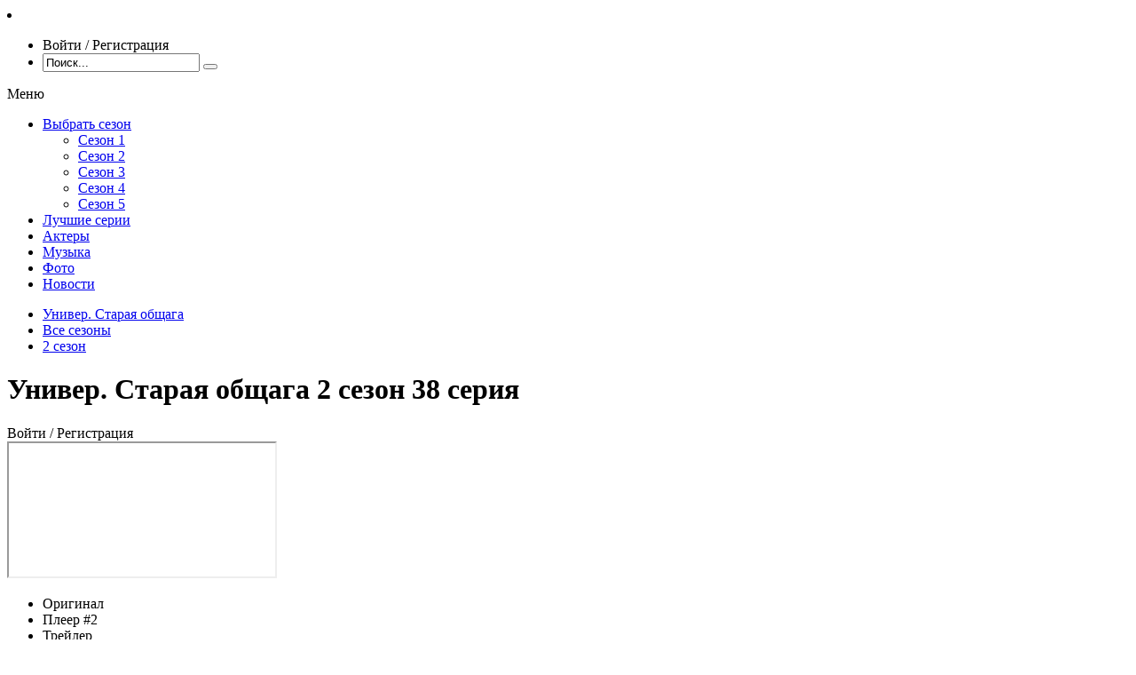

--- FILE ---
content_type: application/javascript
request_url: https://univer-old.su/wp-content/themes/univerold/js/popup.js
body_size: 1987
content:
var anim = 300;

$(".authBut").click(function(e){
    e.preventDefault();
    if($(".popupBlock").length){
        $(".popupBlock").fadeIn(anim, function(){
            $(this).addClass("flex");
        });
    }
});

$(".authLogout").click(function(e){
    e.preventDefault();
    $.ajax({
        url: path+"/backend/logout.ajax.php",
        global: false,
        async:false,
        success: function(data){
            document.location.reload(true);
        }
    })
});

$(".popupForm .names .name").click(function(e){
    e.preventDefault();
    var num         =   0;

    $(".messageForm").html("");
    $(".popupForm .names .name").removeClass("active");
    $(this).addClass("active");

    $(".popupForm .names .name").each(function(i){
        if($(this).hasClass("active"))
            num     =   i + 1;
    });

    if(num > 1){
        $(".popupForm .names .nameBorder").css("left", $(".popupForm .names .nameBorder").outerWidth() + "px").css("width", $(".popupForm .names .name:nth-of-type("+num+")").outerWidth() + "px");
    }else{
        $(".popupForm .names .nameBorder").css("left", 0).css("width", $(".popupForm .names .name:nth-of-type("+num+")").outerWidth() + "px");
    }

    $(".popupForm .formesBlock .formesLine").removeClass("form2 form1").addClass("form"+num);
});

$(".popupForm .close").click(function(e){
    e.preventDefault();
    $(".bgShadow").fadeOut(anim, function(){
        $(this).removeClass("flex");
    });
});

$(".popupForm input[type='text'],.popupForm input[type='email'],.popupForm input[type='password']").keyup(function(){
    if(!$(this).hasClass("rusName")){
        if(/[а-яА-ЯёЁ]/.test($(this).val())) {
            $(this).val($(this).val().replace(/[а-яА-ЯёЁ]/, ''));
        }
    }else{
        if(/[a-zA-Z0-9]/.test($(this).val())) {
            $(this).val($(this).val().replace(/[a-zA-Z0-9]/, ''));
        }
    }

    inputValidate(this);
});

$("input[name='signUserPass1']").keyup(function(){
    $(this).next().removeClass("lowPercent middlePercent hightPercent");
    $(this).removeClass("error");

    $(this).val($(this).val().replace(/\s+/g, ''));

    var resPercent  =   $(this).val().length * (60 / 12);

    if(resPercent > 60)
        resPercent  =   60;

    if(hasSpecSimbol($(this).val())){
        resPercent  +=  10;
    }

    if(/[A-Z]/.test($(this).val())) {
        resPercent  +=  10;
    }

    if(/[a-z]/.test($(this).val())) {
        resPercent  +=  10;
    }

    if(/[0-9]/.test($(this).val())) {
        resPercent  +=  10;
    }

    if(resPercent <= 30){
        $(this).next().addClass("lowPercent");
        $(this).addClass("error");
    }else if(resPercent > 30 && resPercent <= 80){
        $(this).next().addClass("middlePercent");
    }else{
        $(this).next().addClass("hightPercent");
    }

    $(this).next().find(".percent").css("width", resPercent * 0.7 + "%");
    $(this).next().find(".status").html(parseInt(resPercent / 10, 10) + " / 10");
});


//LogIN
$(".formesBlock form.logIn .but").click(function(e){
    e.preventDefault();
    var errors      =   0;

    $(".formesBlock form.logIn input").each(function(i){
        inputValidate(this);

        if($(this).hasClass("error"))
            errors++;
    });

    if(errors){
        messageShow("Чтобы авторизироваться, заполните все поля в форме.");
    }else{
        $(this).addClass("disabeld");
        var savelog     =   false;

        if($("#logRemember").is(':checked')){
            savelog     =   true;
        }

            $.ajax({
            url:        path + "/backend/login.ajax.php?" + "mail=" + $("form input[name='logUserLogin']").val() + "&p=" + $("form input[name='logUserPass']").val() + "&save=" + savelog,
            global:     false,
            async:      false,
            success:    function(data){
                if(data == "1"){
                    messageShow("Успешно!<br/>Страница обновляется...", true);
                    document.location.reload(true);
                }else{
                    messageShow("Ошибка авторизации: " + data);
                }

                $(this).removeClass("disabeld");
            },
            error:          function(xhr, ajaxOptions, thrownError){
                messageShow("Ошибка на сервере: " + xhr.status + ": " + thrownError);
                $(this).removeClass("disabeld");
            },
            cache:          false,
            contentType:    false,
            processData:    false
        });
    }
});

//SignIN
$(".formesBlock form.signIn .but").click(function(e){
    e.preventDefault();
    var errors      =   0;

    $(".formesBlock form.signIn input").each(function(i){
        inputValidate(this);

        if($(this).hasClass("error"))
            errors++;
    });

    if($(".formesBlock form.signIn input[name='signUserPass1']").val() != $(".formesBlock form.signIn input[name='signUserPass2']").val()){
        $(".formesBlock form.signIn input[name='signUserPass2']").addClass("error");
        messageShow("Пароли не совпадают.");
    }else{
        if(errors){
            messageShow("Чтобы зарегистрироваться, заполните все поля в форме.");
        }else{
            $(this).addClass("disabeld");

            $.ajax({
                url:        path + "/backend/signin.ajax.php?" + "n=" + $("form input[name='signUserName']").val() + "&mail=" + $("form input[name='signUserLogin']").val() + "&p=" + $("form input[name='signUserPass1']").val(),
                global:     false,
                async:      false,
                success:    function(data){
                    if(data == "1"){
                        messageShow("Успешная регистрация!<br/>Страница обновляется...", true);
                        document.location.reload(true);
                    }else if(data == "0"){
                        messageShow("Ошибка регистрации");
                    }else{
                        messageShow(data);
                    }

                    $(this).removeClass("disabeld");
                },
                error:          function(xhr, ajaxOptions, thrownError){
                    messageShow("Ошибка на сервере: " + xhr.status + ": " + thrownError);
                    $(this).removeClass("disabeld");
                },
                cache:          false,
                contentType:    false,
                processData:    false
            });
        }
    }
});

function inputValidate(input){
    var val     =   $(input).val();

    if($(input).attr("type") == "email"){
        var pattern     =   /^([a-z0-9_\.-])+@[a-z0-9-]+\.([a-z]{2,6}\.)?[a-z]{2,6}$/i;
        if(!val.length || !pattern.test(val)){
            $(input).addClass("error").focus();
        }else{
            $(input).removeClass("error");
        }
    }else if($(input).attr("type") == "text" || $(input).attr("type") == "password"){
        if(val.length < 4){
            $(input).addClass("error").focus();
        }else{
            $(input).removeClass("error");
        }
    }
}

function hasSpecSimbol(string){
    var specialChars    =   "<>@!#$%^&*()_+[]{}?:;|'\"\\,./~`-=";
    for(i = 0; i < specialChars.length;i++){
        if(string.indexOf(specialChars[i]) > -1){
            return true
        }
    }
    return false;
}

function messageShow(text, success = false){
    $(".messageForm").html(text);

    if(success){
        $(".messageForm").addClass("success");
    }else{
        $(".messageForm").removeClass("success");
    }
}

--- FILE ---
content_type: application/javascript
request_url: https://univer-old.su/wp-content/themes/univerold/js/alljs.js
body_size: 38302
content:
function MobileDetect(){var t=navigator.userAgent.toLowerCase();return!!/android|webos|iris|bolt|mobile|iphone|ipad|ipod|iemobile|blackberry|windows phone|opera mobi|opera mini/i.test(t)}!function(n,i){jPlayerPlaylist=function(t,e,s){var i=this;this.current=0,this.loop=!1,this.shuffled=!1,this.removing=!1,this.cssSelector=n.extend({},this._cssSelector,t),this.options=n.extend(!0,{keyBindings:{next:{key:221,fn:function(){i.next()}},previous:{key:219,fn:function(){i.previous()}},shuffle:{key:83,fn:function(){i.shuffle()}}},stateClass:{shuffled:"jp-state-shuffled"}},this._options,s),this.playlist=[],this.original=[],this._initPlaylist(e),this.cssSelector.details=this.cssSelector.cssSelectorAncestor+" .jp-details",this.cssSelector.playlist=this.cssSelector.cssSelectorAncestor+" .jp-playlist",this.cssSelector.next=this.cssSelector.cssSelectorAncestor+" .jp-next",this.cssSelector.previous=this.cssSelector.cssSelectorAncestor+" .jp-previous",this.cssSelector.shuffle=this.cssSelector.cssSelectorAncestor+" .jp-shuffle",this.cssSelector.shuffleOff=this.cssSelector.cssSelectorAncestor+" .jp-shuffle-off",this.options.cssSelectorAncestor=this.cssSelector.cssSelectorAncestor,this.options.repeat=function(t){i.loop=t.jPlayer.options.loop},n(this.cssSelector.jPlayer).bind(n.jPlayer.event.ready,function(){i._init()}),n(this.cssSelector.jPlayer).bind(n.jPlayer.event.ended,function(){i.next()}),n(this.cssSelector.jPlayer).bind(n.jPlayer.event.play,function(){n(this).jPlayer("pauseOthers")}),n(this.cssSelector.jPlayer).bind(n.jPlayer.event.resize,function(t){t.jPlayer.options.fullScreen?n(i.cssSelector.details).show():n(i.cssSelector.details).hide()}),n(this.cssSelector.previous).click(function(t){t.preventDefault(),i.previous(),i.blur(this)}),n(this.cssSelector.next).click(function(t){t.preventDefault(),i.next(),i.blur(this)}),n(this.cssSelector.shuffle).click(function(t){t.preventDefault(),i.shuffle(!i.shuffled||!n(i.cssSelector.jPlayer).jPlayer("option","useStateClassSkin")),i.blur(this)}),n(this.cssSelector.shuffleOff).click(function(t){t.preventDefault(),i.shuffle(!1),i.blur(this)}).hide(),this.options.fullScreen||n(this.cssSelector.details).hide(),n(this.cssSelector.playlist+" ul").empty(),this._createItemHandlers(),n(this.cssSelector.jPlayer).jPlayer(this.options)},jPlayerPlaylist.prototype={_cssSelector:{jPlayer:"#jquery_jplayer_1",cssSelectorAncestor:"#jp_container_1"},_options:{playlistOptions:{autoPlay:!1,loopOnPrevious:!1,shuffleOnLoop:!0,enableRemoveControls:!1,displayTime:"slow",addTime:"fast",removeTime:"fast",shuffleTime:"slow",itemClass:"jp-playlist-item",freeGroupClass:"jp-free-media",freeItemClass:"jp-playlist-item-free",removeItemClass:"jp-playlist-item-remove"}},option:function(t,e){if(e===i)return this.options.playlistOptions[t];switch(this.options.playlistOptions[t]=e,t){case"enableRemoveControls":this._updateControls();break;case"itemClass":case"freeGroupClass":case"freeItemClass":case"removeItemClass":this._refresh(!0),this._createItemHandlers()}return this},_init:function(){var t=this;this._refresh(function(){t.options.playlistOptions.autoPlay?t.play(t.current):t.select(t.current)})},_initPlaylist:function(t){this.current=0,this.shuffled=!1,this.removing=!1,this.original=n.extend(!0,[],t),this._originalPlaylist()},_originalPlaylist:function(){var e=this;this.playlist=[],n.each(this.original,function(t){e.playlist[t]=e.original[t]})},_refresh:function(t){var s=this;if(t&&!n.isFunction(t))n(this.cssSelector.playlist+" ul").empty(),n.each(this.playlist,function(t){n(s.cssSelector.playlist+" ul").append(s._createListItem(s.playlist[t]))}),this._updateControls();else{var e=n(this.cssSelector.playlist+" ul").children().length?this.options.playlistOptions.displayTime:0;n(this.cssSelector.playlist+" ul").slideUp(e,function(){var e=n(this);n(this).empty(),n.each(s.playlist,function(t){e.append(s._createListItem(s.playlist[t]))}),s._updateControls(),n.isFunction(t)&&t(),s.playlist.length?n(this).slideDown(s.options.playlistOptions.displayTime):n(this).show()})}},_createListItem:function(t){var s=this,i="<li><div>";if(i+="<a href='javascript:;' class='"+this.options.playlistOptions.removeItemClass+"'>&times;</a>",t.free){var a=!0;i+="<span class='"+this.options.playlistOptions.freeGroupClass+"'>(",n.each(t,function(t,e){n.jPlayer.prototype.format[t]&&(a?a=!1:i+=" | ",i+="<a class='"+s.options.playlistOptions.freeItemClass+"' href='"+e+"' tabindex='-1'>"+t+"</a>")}),i+=")</span>"}return i+="<a href='javascript:;' class='"+this.options.playlistOptions.itemClass+"' tabindex='0'>"+t.title+(t.artist?" <span class='jp-artist'>by "+t.artist+"</span>":"")+"</a>",i+="</div></li>"},_createItemHandlers:function(){var s=this;n(this.cssSelector.playlist).off("click","a."+this.options.playlistOptions.itemClass).on("click","a."+this.options.playlistOptions.itemClass,function(t){t.preventDefault();var e=n(this).parent().parent().index();s.current!==e?s.play(e):n(s.cssSelector.jPlayer).jPlayer("play"),s.blur(this)}),n(this.cssSelector.playlist).off("click","a."+this.options.playlistOptions.freeItemClass).on("click","a."+this.options.playlistOptions.freeItemClass,function(t){t.preventDefault(),n(this).parent().parent().find("."+s.options.playlistOptions.itemClass).click(),s.blur(this)}),n(this.cssSelector.playlist).off("click","a."+this.options.playlistOptions.removeItemClass).on("click","a."+this.options.playlistOptions.removeItemClass,function(t){t.preventDefault();var e=n(this).parent().parent().index();s.remove(e),s.blur(this)})},_updateControls:function(){this.options.playlistOptions.enableRemoveControls?n(this.cssSelector.playlist+" ."+this.options.playlistOptions.removeItemClass).show():n(this.cssSelector.playlist+" ."+this.options.playlistOptions.removeItemClass).hide(),this.shuffled?n(this.cssSelector.jPlayer).jPlayer("addStateClass","shuffled"):n(this.cssSelector.jPlayer).jPlayer("removeStateClass","shuffled"),n(this.cssSelector.shuffle).length&&n(this.cssSelector.shuffleOff).length&&(this.shuffled?(n(this.cssSelector.shuffleOff).show(),n(this.cssSelector.shuffle).hide()):(n(this.cssSelector.shuffleOff).hide(),n(this.cssSelector.shuffle).show()))},_highlight:function(t){this.playlist.length&&t!==i&&(n(this.cssSelector.playlist+" .jp-playlist-current").removeClass("jp-playlist-current"),n(this.cssSelector.playlist+" li:nth-child("+(t+1)+")").addClass("jp-playlist-current").find(".jp-playlist-item").addClass("jp-playlist-current"))},setPlaylist:function(t){this._initPlaylist(t),this._init()},add:function(t,e){n(this.cssSelector.playlist+" ul").append(this._createListItem(t)).find("li:last-child").hide().slideDown(this.options.playlistOptions.addTime),this._updateControls(),this.original.push(t),this.playlist.push(t),e?this.play(this.playlist.length-1):1===this.original.length&&this.select(0)},remove:function(t){var s=this;return t===i?(this._initPlaylist([]),this._refresh(function(){n(s.cssSelector.jPlayer).jPlayer("clearMedia")}),!0):!this.removing&&(0<=(t=t<0?s.original.length+t:t)&&t<this.playlist.length&&(this.removing=!0,n(this.cssSelector.playlist+" li:nth-child("+(t+1)+")").slideUp(this.options.playlistOptions.removeTime,function(){if(n(this).remove(),s.shuffled){var e=s.playlist[t];n.each(s.original,function(t){return s.original[t]===e?(s.original.splice(t,1),!1):void 0}),s.playlist.splice(t,1)}else s.original.splice(t,1),s.playlist.splice(t,1);s.original.length?t===s.current?(s.current=t<s.original.length?s.current:s.original.length-1,s.select(s.current)):t<s.current&&s.current--:(n(s.cssSelector.jPlayer).jPlayer("clearMedia"),s.current=0,s.shuffled=!1,s._updateControls()),s.removing=!1})),!0)},select:function(t){0<=(t=t<0?this.original.length+t:t)&&t<this.playlist.length?(this.current=t,this._highlight(t),n(this.cssSelector.jPlayer).jPlayer("setMedia",this.playlist[this.current])):this.current=0},play:function(t){0<=(t=t<0?this.original.length+t:t)&&t<this.playlist.length?this.playlist.length&&(this.select(t),n(this.cssSelector.jPlayer).jPlayer("play")):t===i&&n(this.cssSelector.jPlayer).jPlayer("play")},pause:function(){n(this.cssSelector.jPlayer).jPlayer("pause")},next:function(){var t=this.current+1<this.playlist.length?this.current+1:0;this.loop?0===t&&this.shuffled&&this.options.playlistOptions.shuffleOnLoop&&1<this.playlist.length?this.shuffle(!0,!0):this.play(t):0<t&&this.play(t)},previous:function(){var t=0<=this.current-1?this.current-1:this.playlist.length-1;(this.loop&&this.options.playlistOptions.loopOnPrevious||t<this.playlist.length-1)&&this.play(t)},shuffle:function(t,e){var s=this;t===i&&(t=!this.shuffled),(t||t!==this.shuffled)&&n(this.cssSelector.playlist+" ul").slideUp(this.options.playlistOptions.shuffleTime,function(){(s.shuffled=t)?s.playlist.sort(function(){return.5-Math.random()}):s._originalPlaylist(),s._refresh(!0),e||!n(s.cssSelector.jPlayer).data("jPlayer").status.paused?s.play(0):s.select(0),n(this).slideDown(s.options.playlistOptions.shuffleTime)})},blur:function(t){n(this.cssSelector.jPlayer).jPlayer("option","autoBlur")&&n(t).blur()}}}(jQuery),function(g){g.fn.easySlider=function(m){m=g.extend({prevId:"prevBtn",prevText:"Previous",nextId:"nextBtn",nextText:"Next",controlsWrapper:"",controlsShow:!0,controlsBefore:"",controlsAfter:"",controlsFade:!0,firstId:"firstBtn",firstText:"First",firstShow:!1,lastId:"lastBtn",lastText:"Last",lastShow:!1,vertical:!1,speed:400,auto:!0,pause:14e3,continuous:!0,numeric:!1,numericId:"controls"},m),this.each(function(){var n=g(this),t=(g(n).attr("id"),g("li",n).length),o=g("li",n).width(),r=g("li",n).height(),l=!0;n.width(o),n.height(r),n.css("overflow","hidden");var c,h=t-1,u=0;if(g("ul",n).css("width",t*o),m.continuous&&(g("ul",n).prepend(g("ul li:last-child",n).clone().css("margin-left","-"+o+"px")),g("ul",n).append(g("ul li:nth-child(2)",n).clone()),g("ul",n).css("width",(t+1)*o)),m.vertical||g("li",n).css("float","left"),m.controlsShow){var e=m.controlsBefore;m.numeric?e+='<ol id="'+m.numericId+'"></ol>':(m.firstShow&&(e+='<span id="'+m.firstId+'"><a href="javascript:void(0);">'+m.firstText+"</a></span>"),e+=' <span id="'+m.prevId+'"><a href="javascript:void(0);">'+m.prevText+"</a></span>",e+=' <span id="'+m.nextId+'"><a href="javascript:void(0);">'+m.nextText+"</a></span>",m.lastShow&&(e+=' <span id="'+m.lastId+'"><a href="javascript:void(0);">'+m.lastText+"</a></span>")),e+=m.controlsAfter,""!=m.controlsWrapper?g("#"+m.controlsWrapper).html(e):g(n).after(e)}if(m.numeric)for(var s=0;s<t;s++)g(document.createElement("li")).attr("id",m.numericId+(s+1)).html("<a rel="+s+' href="javascript:void(0);">'+(s+1)+"</a>").appendTo(g("#"+m.numericId)).click(function(){f(g("a",g(this)).attr("rel"),!0)});else g("a","#"+m.nextId).click(function(){f("next",!0)}),g("a","#"+m.prevId).click(function(){f("prev",!0)}),g("a","#"+m.firstId).click(function(){f("first",!0)}),g("a","#"+m.lastId).click(function(){f("last",!0)});function i(t){t=parseInt(t)+1,g("li","#"+m.numericId).removeClass("current"),g("li#"+m.numericId+t).addClass("current")}function d(){h<u&&(u=0),u<0&&(u=h),m.vertical?g("ul",n).css("margin-left",u*r*-1):g("ul",n).css("margin-left",u*o*-1),l=!0,m.numeric&&i(u)}function f(t,e){if(l){l=!1;var s=u;switch(t){case"next":u=h<=s?m.continuous?u+1:h:u+1;break;case"prev":u=u<=0?m.continuous?u-1:0:u-1;break;case"first":u=0;break;case"last":u=h;break;default:u=t}var i=Math.abs(s-u),a=i*m.speed;m.vertical?(p=u*r*-1,g("ul",n).animate({marginTop:p},{queue:!1,duration:a,complete:d})):(p=u*o*-1,g("ul",n).animate({marginLeft:p},{queue:!1,duration:a,complete:d})),!m.continuous&&m.controlsFade&&(u==h?(g("a","#"+m.nextId).hide(),g("a","#"+m.lastId).hide()):(g("a","#"+m.nextId).show(),g("a","#"+m.lastId).show()),0==u?(g("a","#"+m.prevId).hide(),g("a","#"+m.firstId).hide()):(g("a","#"+m.prevId).show(),g("a","#"+m.firstId).show())),e&&clearTimeout(c),m.auto&&"next"==t&&!e&&(c=setTimeout(function(){f("next",!1)},i*m.speed+m.pause))}}m.auto&&(c=setTimeout(function(){f("next",!1)},m.pause)),m.numeric&&i(0),!m.continuous&&m.controlsFade&&(g("a","#"+m.prevId).hide(),g("a","#"+m.firstId).hide())})}}(jQuery),function(t,e){"function"==typeof define&&define.amd?define(["jquery"],e):e("object"==typeof exports?require("jquery"):t.jQuery?t.jQuery:t.Zepto)}(this,function(c,l){c.fn.jPlayer=function(s){var i="jPlayer",t="string"==typeof s,a=Array.prototype.slice.call(arguments,1),n=this;return s=!t&&a.length?c.extend.apply(null,[!0,s].concat(a)):s,t&&"_"===s.charAt(0)||this.each(t?function(){var t=c(this).data(i),e=t&&c.isFunction(t[s])?t[s].apply(t,a):t;return e!==t&&e!==l?(n=e,!1):void 0}:function(){var t=c(this).data(i);t?t.option(s||{}):c(this).data(i,new c.jPlayer(s,this))}),n},c.jPlayer=function(t,e){if(arguments.length){this.element=c(e),this.options=c.extend(!0,{},this.options,t);var s=this;this.element.bind("remove.jPlayer",function(){s.destroy()}),this._init()}},"function"!=typeof c.fn.stop&&(c.fn.stop=function(){}),c.jPlayer.emulateMethods="load play pause",c.jPlayer.emulateStatus="src readyState networkState currentTime duration paused ended playbackRate",c.jPlayer.emulateOptions="muted volume",c.jPlayer.reservedEvent="ready flashreset resize repeat error warning",c.jPlayer.event={},c.each(["ready","setmedia","flashreset","resize","repeat","click","error","warning","loadstart","progress","suspend","abort","emptied","stalled","play","pause","loadedmetadata","loadeddata","waiting","playing","canplay","canplaythrough","seeking","seeked","timeupdate","ended","ratechange","durationchange","volumechange"],function(){c.jPlayer.event[this]="jPlayer_"+this}),c.jPlayer.htmlEvent=["loadstart","abort","emptied","stalled","loadedmetadata","canplay","canplaythrough"],c.jPlayer.pause=function(){c.jPlayer.prototype.destroyRemoved(),c.each(c.jPlayer.prototype.instances,function(t,e){e.data("jPlayer").status.srcSet&&e.jPlayer("pause")})},c.jPlayer.timeFormat={showHour:!1,showMin:!0,showSec:!0,padHour:!1,padMin:!0,padSec:!0,sepHour:":",sepMin:":",sepSec:""};var t=function(){this.init()};t.prototype={init:function(){this.options={timeFormat:c.jPlayer.timeFormat}},time:function(t){t=t&&"number"==typeof t?t:0;var e=new Date(1e3*t),s=e.getUTCHours(),i=this.options.timeFormat.showHour?e.getUTCMinutes():e.getUTCMinutes()+60*s,a=this.options.timeFormat.showMin?e.getUTCSeconds():e.getUTCSeconds()+60*i,n=this.options.timeFormat.padHour&&s<10?"0"+s:s,o=this.options.timeFormat.padMin&&i<10?"0"+i:i,r=this.options.timeFormat.padSec&&a<10?"0"+a:a,l="";return l+=this.options.timeFormat.showHour?n+this.options.timeFormat.sepHour:"",(l+=this.options.timeFormat.showMin?o+this.options.timeFormat.sepMin:"")+(this.options.timeFormat.showSec?r+this.options.timeFormat.sepSec:"")}};var e=new t;c.jPlayer.convertTime=function(t){return e.time(t)},c.jPlayer.uaBrowser=function(t){var e=t.toLowerCase(),s=/(webkit)[ \/]([\w.]+)/.exec(e)||/(opera)(?:.*version)?[ \/]([\w.]+)/.exec(e)||/(msie) ([\w.]+)/.exec(e)||e.indexOf("compatible")<0&&/(mozilla)(?:.*? rv:([\w.]+))?/.exec(e)||[];return{browser:s[1]||"",version:s[2]||"0"}},c.jPlayer.uaPlatform=function(t){var e=t.toLowerCase(),s=/(ipad|iphone|ipod|android|blackberry|playbook|windows ce|webos)/.exec(e)||[],i=/(ipad|playbook)/.exec(e)||!/(mobile)/.exec(e)&&/(android)/.exec(e)||[];return s[1]&&(s[1]=s[1].replace(/\s/g,"_")),{platform:s[1]||"",tablet:i[1]||""}},c.jPlayer.browser={},c.jPlayer.platform={};var s=c.jPlayer.uaBrowser(navigator.userAgent);s.browser&&(c.jPlayer.browser[s.browser]=!0,c.jPlayer.browser.version=s.version);var i=c.jPlayer.uaPlatform(navigator.userAgent);i.platform&&(c.jPlayer.platform[i.platform]=!0,c.jPlayer.platform.mobile=!i.tablet,c.jPlayer.platform.tablet=!!i.tablet),c.jPlayer.getDocMode=function(){var t;return c.jPlayer.browser.msie&&(document.documentMode?t=document.documentMode:(t=5,document.compatMode&&"CSS1Compat"===document.compatMode&&(t=7))),t},c.jPlayer.browser.documentMode=c.jPlayer.getDocMode(),c.jPlayer.nativeFeatures={init:function(){var t,e,s,i=document,a=i.createElement("video"),n={w3c:["fullscreenEnabled","fullscreenElement","requestFullscreen","exitFullscreen","fullscreenchange","fullscreenerror"],moz:["mozFullScreenEnabled","mozFullScreenElement","mozRequestFullScreen","mozCancelFullScreen","mozfullscreenchange","mozfullscreenerror"],webkit:["","webkitCurrentFullScreenElement","webkitRequestFullScreen","webkitCancelFullScreen","webkitfullscreenchange",""],webkitVideo:["webkitSupportsFullscreen","webkitDisplayingFullscreen","webkitEnterFullscreen","webkitExitFullscreen","",""],ms:["","msFullscreenElement","msRequestFullscreen","msExitFullscreen","MSFullscreenChange","MSFullscreenError"]},o=["w3c","moz","webkit","webkitVideo","ms"];for(this.fullscreen=t={support:{w3c:!!i[n.w3c[0]],moz:!!i[n.moz[0]],webkit:"function"==typeof i[n.webkit[3]],webkitVideo:"function"==typeof a[n.webkitVideo[2]],ms:"function"==typeof a[n.ms[2]]},used:{}},e=0,s=o.length;e<s;e++){var r=o[e];if(t.support[r]){t.spec=r,t.used[r]=!0;break}}if(t.spec){var l=n[t.spec];t.api={fullscreenEnabled:!0,fullscreenElement:function(t){return(t=t||i)[l[1]]},requestFullscreen:function(t){return t[l[2]]()},exitFullscreen:function(t){return(t=t||i)[l[3]]()}},t.event={fullscreenchange:l[4],fullscreenerror:l[5]}}else t.api={fullscreenEnabled:!1,fullscreenElement:function(){return null},requestFullscreen:function(){},exitFullscreen:function(){}},t.event={}}},c.jPlayer.nativeFeatures.init(),c.jPlayer.focus=null,c.jPlayer.keyIgnoreElementNames="A INPUT TEXTAREA SELECT BUTTON";var a=function(s){var i,a=c.jPlayer.focus;a&&(c.each(c.jPlayer.keyIgnoreElementNames.split(/\s+/g),function(t,e){return s.target.nodeName.toUpperCase()===e.toUpperCase()?!(i=!0):void 0}),i||c.each(a.options.keyBindings,function(t,e){return e&&c.isFunction(e.fn)&&("number"==typeof e.key&&s.which===e.key||"string"==typeof e.key&&s.key===e.key)?(s.preventDefault(),e.fn(a),!1):void 0}))};c.jPlayer.keys=function(t){var e="keydown.jPlayer";c(document.documentElement).unbind(e),t&&c(document.documentElement).bind(e,a)},c.jPlayer.keys(!0),c.jPlayer.prototype={count:0,version:{script:"2.9.2",needFlash:"2.9.0",flash:"unknown"},options:{swfPath:"js",solution:"html, flash",supplied:"mp3",auroraFormats:"wav",preload:"metadata",volume:.8,muted:!1,remainingDuration:!1,toggleDuration:!1,captureDuration:!0,playbackRate:1,defaultPlaybackRate:1,minPlaybackRate:.5,maxPlaybackRate:4,wmode:"opaque",backgroundColor:"#000000",cssSelectorAncestor:"#jp_container_1",cssSelector:{videoPlay:".jp-video-play",play:".jp-play",pause:".jp-pause",stop:".jp-stop",seekBar:".jp-seek-bar",playBar:".jp-play-bar",mute:".jp-mute",unmute:".jp-unmute",volumeBar:".jp-volume-bar",volumeBarValue:".jp-volume-bar-value",volumeMax:".jp-volume-max",playbackRateBar:".jp-playback-rate-bar",playbackRateBarValue:".jp-playback-rate-bar-value",currentTime:".jp-current-time",duration:".jp-duration",title:".jp-title",fullScreen:".jp-full-screen",restoreScreen:".jp-restore-screen",repeat:".jp-repeat",repeatOff:".jp-repeat-off",gui:".jp-gui",noSolution:".jp-no-solution"},stateClass:{playing:"jp-state-playing",seeking:"jp-state-seeking",muted:"jp-state-muted",looped:"jp-state-looped",fullScreen:"jp-state-full-screen",noVolume:"jp-state-no-volume"},useStateClassSkin:!1,autoBlur:!0,smoothPlayBar:!1,fullScreen:!1,fullWindow:!1,autohide:{restored:!1,full:!0,fadeIn:200,fadeOut:600,hold:1e3},loop:!1,repeat:function(t){t.jPlayer.options.loop?c(this).unbind(".jPlayerRepeat").bind(c.jPlayer.event.ended+".jPlayer.jPlayerRepeat",function(){c(this).jPlayer("play")}):c(this).unbind(".jPlayerRepeat")},nativeVideoControls:{},noFullWindow:{msie:/msie [0-6]\./,ipad:/ipad.*?os [0-4]\./,iphone:/iphone/,ipod:/ipod/,android_pad:/android [0-3]\.(?!.*?mobile)/,android_phone:/(?=.*android)(?!.*chrome)(?=.*mobile)/,blackberry:/blackberry/,windows_ce:/windows ce/,iemobile:/iemobile/,webos:/webos/},noVolume:{ipad:/ipad/,iphone:/iphone/,ipod:/ipod/,android_pad:/android(?!.*?mobile)/,android_phone:/android.*?mobile/,blackberry:/blackberry/,windows_ce:/windows ce/,iemobile:/iemobile/,webos:/webos/,playbook:/playbook/},timeFormat:{},keyEnabled:!1,audioFullScreen:!1,keyBindings:{play:{key:80,fn:function(t){t.status.paused?t.play():t.pause()}},fullScreen:{key:70,fn:function(t){(t.status.video||t.options.audioFullScreen)&&t._setOption("fullScreen",!t.options.fullScreen)}},muted:{key:77,fn:function(t){t._muted(!t.options.muted)}},volumeUp:{key:190,fn:function(t){t.volume(t.options.volume+.1)}},volumeDown:{key:188,fn:function(t){t.volume(t.options.volume-.1)}},loop:{key:76,fn:function(t){t._loop(!t.options.loop)}}},verticalVolume:!1,verticalPlaybackRate:!1,globalVolume:!1,idPrefix:"jp",noConflict:"jQuery",emulateHtml:!1,consoleAlerts:!0,errorAlerts:!1,warningAlerts:!1},optionsAudio:{size:{width:"0px",height:"0px",cssClass:""},sizeFull:{width:"0px",height:"0px",cssClass:""}},optionsVideo:{size:{width:"480px",height:"270px",cssClass:"jp-video-270p"},sizeFull:{width:"100%",height:"100%",cssClass:"jp-video-full"}},instances:{},status:{src:"",media:{},paused:!0,format:{},formatType:"",waitForPlay:!0,waitForLoad:!0,srcSet:!1,video:!1,seekPercent:0,currentPercentRelative:0,currentPercentAbsolute:0,currentTime:0,duration:0,remaining:0,videoWidth:0,videoHeight:0,readyState:0,networkState:0,playbackRate:1,ended:0},internal:{ready:!1},solution:{html:!0,aurora:!0,flash:!0},format:{mp3:{codec:"audio/mpeg",flashCanPlay:!0,media:"audio"},m4a:{codec:'audio/mp4; codecs="mp4a.40.2"',flashCanPlay:!0,media:"audio"},m3u8a:{codec:'application/vnd.apple.mpegurl; codecs="mp4a.40.2"',flashCanPlay:!1,media:"audio"},m3ua:{codec:"audio/mpegurl",flashCanPlay:!1,media:"audio"},oga:{codec:'audio/ogg; codecs="vorbis, opus"',flashCanPlay:!1,media:"audio"},flac:{codec:"audio/x-flac",flashCanPlay:!1,media:"audio"},wav:{codec:'audio/wav; codecs="1"',flashCanPlay:!1,media:"audio"},webma:{codec:'audio/webm; codecs="vorbis"',flashCanPlay:!1,media:"audio"},fla:{codec:"audio/x-flv",flashCanPlay:!0,media:"audio"},rtmpa:{codec:'audio/rtmp; codecs="rtmp"',flashCanPlay:!0,media:"audio"},m4v:{codec:'video/mp4; codecs="avc1.42E01E, mp4a.40.2"',flashCanPlay:!0,media:"video"},m3u8v:{codec:'application/vnd.apple.mpegurl; codecs="avc1.42E01E, mp4a.40.2"',flashCanPlay:!1,media:"video"},m3uv:{codec:"audio/mpegurl",flashCanPlay:!1,media:"video"},ogv:{codec:'video/ogg; codecs="theora, vorbis"',flashCanPlay:!1,media:"video"},webmv:{codec:'video/webm; codecs="vorbis, vp8"',flashCanPlay:!1,media:"video"},flv:{codec:"video/x-flv",flashCanPlay:!0,media:"video"},rtmpv:{codec:'video/rtmp; codecs="rtmp"',flashCanPlay:!0,media:"video"}},_init:function(){var a=this;if(this.element.empty(),this.status=c.extend({},this.status),this.internal=c.extend({},this.internal),this.options.timeFormat=c.extend({},c.jPlayer.timeFormat,this.options.timeFormat),this.internal.cmdsIgnored=c.jPlayer.platform.ipad||c.jPlayer.platform.iphone||c.jPlayer.platform.ipod,this.internal.domNode=this.element.get(0),this.options.keyEnabled&&!c.jPlayer.focus&&(c.jPlayer.focus=this),this.androidFix={setMedia:!1,play:!1,pause:!1,time:NaN},c.jPlayer.platform.android&&(this.options.preload="auto"!==this.options.preload?"metadata":"auto"),this.formats=[],this.solutions=[],this.require={},this.htmlElement={},this.html={},this.html.audio={},this.html.video={},this.aurora={},this.aurora.formats=[],this.aurora.properties=[],this.flash={},this.css={},this.css.cs={},this.css.jq={},this.ancestorJq=[],this.options.volume=this._limitValue(this.options.volume,0,1),c.each(this.options.supplied.toLowerCase().split(","),function(t,e){var s=e.replace(/^\s+|\s+$/g,"");if(a.format[s]){var i=!1;c.each(a.formats,function(t,e){return s===e?!(i=!0):void 0}),i||a.formats.push(s)}}),c.each(this.options.solution.toLowerCase().split(","),function(t,e){var s=e.replace(/^\s+|\s+$/g,"");if(a.solution[s]){var i=!1;c.each(a.solutions,function(t,e){return s===e?!(i=!0):void 0}),i||a.solutions.push(s)}}),c.each(this.options.auroraFormats.toLowerCase().split(","),function(t,e){var s=e.replace(/^\s+|\s+$/g,"");if(a.format[s]){var i=!1;c.each(a.aurora.formats,function(t,e){return s===e?!(i=!0):void 0}),i||a.aurora.formats.push(s)}}),this.internal.instance="jp_"+this.count,this.instances[this.internal.instance]=this.element,this.element.attr("id")||this.element.attr("id",this.options.idPrefix+"_jplayer_"+this.count),this.internal.self=c.extend({},{id:this.element.attr("id"),jq:this.element}),this.internal.audio=c.extend({},{id:this.options.idPrefix+"_audio_"+this.count,jq:l}),this.internal.video=c.extend({},{id:this.options.idPrefix+"_video_"+this.count,jq:l}),this.internal.flash=c.extend({},{id:this.options.idPrefix+"_flash_"+this.count,jq:l,swf:this.options.swfPath+(".swf"!==this.options.swfPath.toLowerCase().slice(-4)?(this.options.swfPath&&"/"!==this.options.swfPath.slice(-1)?"/":"")+"jquery.jplayer.swf":"")}),this.internal.poster=c.extend({},{id:this.options.idPrefix+"_poster_"+this.count,jq:l}),c.each(c.jPlayer.event,function(t,e){a.options[t]!==l&&(a.element.bind(e+".jPlayer",a.options[t]),a.options[t]=l)}),this.require.audio=!1,this.require.video=!1,c.each(this.formats,function(t,e){a.require[a.format[e].media]=!0}),this.options=this.require.video?c.extend(!0,{},this.optionsVideo,this.options):c.extend(!0,{},this.optionsAudio,this.options),this._setSize(),this.status.nativeVideoControls=this._uaBlocklist(this.options.nativeVideoControls),this.status.noFullWindow=this._uaBlocklist(this.options.noFullWindow),this.status.noVolume=this._uaBlocklist(this.options.noVolume),c.jPlayer.nativeFeatures.fullscreen.api.fullscreenEnabled&&this._fullscreenAddEventListeners(),this._restrictNativeVideoControls(),this.htmlElement.poster=document.createElement("img"),this.htmlElement.poster.id=this.internal.poster.id,this.htmlElement.poster.onload=function(){(!a.status.video||a.status.waitForPlay)&&a.internal.poster.jq.show()},this.element.append(this.htmlElement.poster),this.internal.poster.jq=c("#"+this.internal.poster.id),this.internal.poster.jq.css({width:this.status.width,height:this.status.height}),this.internal.poster.jq.hide(),this.internal.poster.jq.bind("click.jPlayer",function(){a._trigger(c.jPlayer.event.click)}),this.html.audio.available=!1,this.require.audio&&(this.htmlElement.audio=document.createElement("audio"),this.htmlElement.audio.id=this.internal.audio.id,this.html.audio.available=!!this.htmlElement.audio.canPlayType&&this._testCanPlayType(this.htmlElement.audio)),this.html.video.available=!1,this.require.video&&(this.htmlElement.video=document.createElement("video"),this.htmlElement.video.id=this.internal.video.id,this.html.video.available=!!this.htmlElement.video.canPlayType&&this._testCanPlayType(this.htmlElement.video)),this.flash.available=this._checkForFlash(10.1),this.html.canPlay={},this.aurora.canPlay={},this.flash.canPlay={},c.each(this.formats,function(t,e){a.html.canPlay[e]=a.html[a.format[e].media].available&&""!==a.htmlElement[a.format[e].media].canPlayType(a.format[e].codec),a.aurora.canPlay[e]=-1<c.inArray(e,a.aurora.formats),a.flash.canPlay[e]=a.format[e].flashCanPlay&&a.flash.available}),this.html.desired=!1,this.aurora.desired=!1,this.flash.desired=!1,c.each(this.solutions,function(t,e){if(0===t)a[e].desired=!0;else{var s=!1,i=!1;c.each(a.formats,function(t,e){a[a.solutions[0]].canPlay[e]&&("video"===a.format[e].media?i=!0:s=!0)}),a[e].desired=a.require.audio&&!s||a.require.video&&!i}}),this.html.support={},this.aurora.support={},this.flash.support={},c.each(this.formats,function(t,e){a.html.support[e]=a.html.canPlay[e]&&a.html.desired,a.aurora.support[e]=a.aurora.canPlay[e]&&a.aurora.desired,a.flash.support[e]=a.flash.canPlay[e]&&a.flash.desired}),this.html.used=!1,this.aurora.used=!1,this.flash.used=!1,c.each(this.solutions,function(t,s){c.each(a.formats,function(t,e){return a[s].support[e]?!(a[s].used=!0):void 0})}),this._resetActive(),this._resetGate(),this._cssSelectorAncestor(this.options.cssSelectorAncestor),this.html.used||this.aurora.used||this.flash.used?this.css.jq.noSolution.length&&this.css.jq.noSolution.hide():(this._error({type:c.jPlayer.error.NO_SOLUTION,context:"{solution:'"+this.options.solution+"', supplied:'"+this.options.supplied+"'}",message:c.jPlayer.errorMsg.NO_SOLUTION,hint:c.jPlayer.errorHint.NO_SOLUTION}),this.css.jq.noSolution.length&&this.css.jq.noSolution.show()),this.flash.used){var t,e="jQuery="+encodeURI(this.options.noConflict)+"&id="+encodeURI(this.internal.self.id)+"&vol="+this.options.volume+"&muted="+this.options.muted;if(c.jPlayer.browser.msie&&(Number(c.jPlayer.browser.version)<9||c.jPlayer.browser.documentMode<9)){var s='<object id="'+this.internal.flash.id+'" classid="clsid:d27cdb6e-ae6d-11cf-96b8-444553540000" width="0" height="0" tabindex="-1"></object>',i=['<param name="movie" value="'+this.internal.flash.swf+'" />','<param name="FlashVars" value="'+e+'" />','<param name="allowScriptAccess" value="always" />','<param name="bgcolor" value="'+this.options.backgroundColor+'" />','<param name="wmode" value="'+this.options.wmode+'" />'];t=document.createElement(s);for(var n=0;n<i.length;n++)t.appendChild(document.createElement(i[n]))}else{var o=function(t,e,s){var i=document.createElement("param");i.setAttribute("name",e),i.setAttribute("value",s),t.appendChild(i)};(t=document.createElement("object")).setAttribute("id",this.internal.flash.id),t.setAttribute("name",this.internal.flash.id),t.setAttribute("data",this.internal.flash.swf),t.setAttribute("type","application/x-shockwave-flash"),t.setAttribute("width","1"),t.setAttribute("height","1"),t.setAttribute("tabindex","-1"),o(t,"flashvars",e),o(t,"allowscriptaccess","always"),o(t,"bgcolor",this.options.backgroundColor),o(t,"wmode",this.options.wmode)}this.element.append(t),this.internal.flash.jq=c(t)}this.status.playbackRateEnabled=!(!this.html.used||this.flash.used)&&this._testPlaybackRate("audio"),this._updatePlaybackRate(),this.html.used&&(this.html.audio.available&&(this._addHtmlEventListeners(this.htmlElement.audio,this.html.audio),this.element.append(this.htmlElement.audio),this.internal.audio.jq=c("#"+this.internal.audio.id)),this.html.video.available&&(this._addHtmlEventListeners(this.htmlElement.video,this.html.video),this.element.append(this.htmlElement.video),this.internal.video.jq=c("#"+this.internal.video.id),this.internal.video.jq.css(this.status.nativeVideoControls?{width:this.status.width,height:this.status.height}:{width:"0px",height:"0px"}),this.internal.video.jq.bind("click.jPlayer",function(){a._trigger(c.jPlayer.event.click)}))),this.aurora.used,this.options.emulateHtml&&this._emulateHtmlBridge(),!this.html.used&&!this.aurora.used||this.flash.used||setTimeout(function(){a.internal.ready=!0,a.version.flash="n/a",a._trigger(c.jPlayer.event.repeat),a._trigger(c.jPlayer.event.ready)},100),this._updateNativeVideoControls(),this.css.jq.videoPlay.length&&this.css.jq.videoPlay.hide(),c.jPlayer.prototype.count++},destroy:function(){this.clearMedia(),this._removeUiClass(),this.css.jq.currentTime.length&&this.css.jq.currentTime.text(""),this.css.jq.duration.length&&this.css.jq.duration.text(""),c.each(this.css.jq,function(t,e){e.length&&e.unbind(".jPlayer")}),this.internal.poster.jq.unbind(".jPlayer"),this.internal.video.jq&&this.internal.video.jq.unbind(".jPlayer"),this._fullscreenRemoveEventListeners(),this===c.jPlayer.focus&&(c.jPlayer.focus=null),this.options.emulateHtml&&this._destroyHtmlBridge(),this.element.removeData("jPlayer"),this.element.unbind(".jPlayer"),this.element.empty(),delete this.instances[this.internal.instance]},destroyRemoved:function(){var s=this;c.each(this.instances,function(t,e){s.element!==e&&(e.data("jPlayer")||(e.jPlayer("destroy"),delete s.instances[t]))})},enable:function(){},disable:function(){},_testCanPlayType:function(t){try{return t.canPlayType(this.format.mp3.codec),!0}catch(t){return!1}},_testPlaybackRate:function(t){var e;t="string"==typeof t?t:"audio",e=document.createElement(t);try{return"playbackRate"in e&&(e.playbackRate=.5)===e.playbackRate}catch(t){return!1}},_uaBlocklist:function(t){var s=navigator.userAgent.toLowerCase(),i=!1;return c.each(t,function(t,e){return e&&e.test(s)?!(i=!0):void 0}),i},_restrictNativeVideoControls:function(){this.require.audio&&this.status.nativeVideoControls&&(this.status.nativeVideoControls=!1,this.status.noFullWindow=!0)},_updateNativeVideoControls:function(){this.html.video.available&&this.html.used&&(this.htmlElement.video.controls=this.status.nativeVideoControls,this._updateAutohide(),this.status.nativeVideoControls&&this.require.video?(this.internal.poster.jq.hide(),this.internal.video.jq.css({width:this.status.width,height:this.status.height})):this.status.waitForPlay&&this.status.video&&(this.internal.poster.jq.show(),this.internal.video.jq.css({width:"0px",height:"0px"})))},_addHtmlEventListeners:function(s,i){var a=this;s.preload=this.options.preload,s.muted=this.options.muted,s.volume=this.options.volume,this.status.playbackRateEnabled&&(s.defaultPlaybackRate=this.options.defaultPlaybackRate,s.playbackRate=this.options.playbackRate),s.addEventListener("progress",function(){i.gate&&(a.internal.cmdsIgnored&&0<this.readyState&&(a.internal.cmdsIgnored=!1),a._getHtmlStatus(s),a._updateInterface(),a._trigger(c.jPlayer.event.progress))},!1),s.addEventListener("loadeddata",function(){i.gate&&(a.androidFix.setMedia=!1,a.androidFix.play&&(a.androidFix.play=!1,a.play(a.androidFix.time)),a.androidFix.pause&&(a.androidFix.pause=!1,a.pause(a.androidFix.time)),a._trigger(c.jPlayer.event.loadeddata))},!1),s.addEventListener("timeupdate",function(){i.gate&&(a._getHtmlStatus(s),a._updateInterface(),a._trigger(c.jPlayer.event.timeupdate))},!1),s.addEventListener("durationchange",function(){i.gate&&(a._getHtmlStatus(s),a._updateInterface(),a._trigger(c.jPlayer.event.durationchange))},!1),s.addEventListener("play",function(){i.gate&&(a._updateButtons(!0),a._html_checkWaitForPlay(),a._trigger(c.jPlayer.event.play))},!1),s.addEventListener("playing",function(){i.gate&&(a._updateButtons(!0),a._seeked(),a._trigger(c.jPlayer.event.playing))},!1),s.addEventListener("pause",function(){i.gate&&(a._updateButtons(!1),a._trigger(c.jPlayer.event.pause))},!1),s.addEventListener("waiting",function(){i.gate&&(a._seeking(),a._trigger(c.jPlayer.event.waiting))},!1),s.addEventListener("seeking",function(){i.gate&&(a._seeking(),a._trigger(c.jPlayer.event.seeking))},!1),s.addEventListener("seeked",function(){i.gate&&(a._seeked(),a._trigger(c.jPlayer.event.seeked))},!1),s.addEventListener("volumechange",function(){i.gate&&(a.options.volume=s.volume,a.options.muted=s.muted,a._updateMute(),a._updateVolume(),a._trigger(c.jPlayer.event.volumechange))},!1),s.addEventListener("ratechange",function(){i.gate&&(a.options.defaultPlaybackRate=s.defaultPlaybackRate,a.options.playbackRate=s.playbackRate,a._updatePlaybackRate(),a._trigger(c.jPlayer.event.ratechange))},!1),s.addEventListener("suspend",function(){i.gate&&(a._seeked(),a._trigger(c.jPlayer.event.suspend))},!1),s.addEventListener("ended",function(){i.gate&&(c.jPlayer.browser.webkit||(a.htmlElement.media.currentTime=0),a.htmlElement.media.pause(),a._updateButtons(!1),a._getHtmlStatus(s,!0),a._updateInterface(),a._trigger(c.jPlayer.event.ended))},!1),s.addEventListener("error",function(){i.gate&&(a._updateButtons(!1),a._seeked(),a.status.srcSet&&(clearTimeout(a.internal.htmlDlyCmdId),a.status.waitForLoad=!0,a.status.waitForPlay=!0,a.status.video&&!a.status.nativeVideoControls&&a.internal.video.jq.css({width:"0px",height:"0px"}),a._validString(a.status.media.poster)&&!a.status.nativeVideoControls&&a.internal.poster.jq.show(),a.css.jq.videoPlay.length&&a.css.jq.videoPlay.show(),a._error({type:c.jPlayer.error.URL,context:a.status.src,message:c.jPlayer.errorMsg.URL,hint:c.jPlayer.errorHint.URL})))},!1),c.each(c.jPlayer.htmlEvent,function(t,e){s.addEventListener(this,function(){i.gate&&a._trigger(c.jPlayer.event[e])},!1)})},_addAuroraEventListeners:function(t,e){var s=this;t.volume=100*this.options.volume,t.on("progress",function(){e.gate&&(s.internal.cmdsIgnored&&0<this.readyState&&(s.internal.cmdsIgnored=!1),s._getAuroraStatus(t),s._updateInterface(),s._trigger(c.jPlayer.event.progress),0<t.duration&&s._trigger(c.jPlayer.event.timeupdate))},!1),t.on("ready",function(){e.gate&&s._trigger(c.jPlayer.event.loadeddata)},!1),t.on("duration",function(){e.gate&&(s._getAuroraStatus(t),s._updateInterface(),s._trigger(c.jPlayer.event.durationchange))},!1),t.on("end",function(){e.gate&&(s._updateButtons(!1),s._getAuroraStatus(t,!0),s._updateInterface(),s._trigger(c.jPlayer.event.ended))},!1),t.on("error",function(){e.gate&&(s._updateButtons(!1),s._seeked(),s.status.srcSet&&(s.status.waitForLoad=!0,s.status.waitForPlay=!0,s.status.video&&!s.status.nativeVideoControls&&s.internal.video.jq.css({width:"0px",height:"0px"}),s._validString(s.status.media.poster)&&!s.status.nativeVideoControls&&s.internal.poster.jq.show(),s.css.jq.videoPlay.length&&s.css.jq.videoPlay.show(),s._error({type:c.jPlayer.error.URL,context:s.status.src,message:c.jPlayer.errorMsg.URL,hint:c.jPlayer.errorHint.URL})))},!1)},_getHtmlStatus:function(t,e){var s=0,i=0,a=0,n=0;isFinite(t.duration)&&(this.status.duration=t.duration),s=t.currentTime,i=0<this.status.duration?100*s/this.status.duration:0,"object"==typeof t.seekable&&0<t.seekable.length?(a=0<this.status.duration?100*t.seekable.end(t.seekable.length-1)/this.status.duration:100,n=0<this.status.duration?100*t.currentTime/t.seekable.end(t.seekable.length-1):0):(a=100,n=i),e&&(i=n=s=0),this.status.seekPercent=a,this.status.currentPercentRelative=n,this.status.currentPercentAbsolute=i,this.status.currentTime=s,this.status.remaining=this.status.duration-this.status.currentTime,this.status.videoWidth=t.videoWidth,this.status.videoHeight=t.videoHeight,this.status.readyState=t.readyState,this.status.networkState=t.networkState,this.status.playbackRate=t.playbackRate,this.status.ended=t.ended},_getAuroraStatus:function(t,e){var s=0,i=0,a=0,n=0;this.status.duration=t.duration/1e3,s=t.currentTime/1e3,i=0<this.status.duration?100*s/this.status.duration:0,0<t.buffered?(a=0<this.status.duration?t.buffered*this.status.duration/this.status.duration:100,n=0<this.status.duration?s/(t.buffered*this.status.duration):0):(a=100,n=i),e&&(i=n=s=0),this.status.seekPercent=a,this.status.currentPercentRelative=n,this.status.currentPercentAbsolute=i,this.status.currentTime=s,this.status.remaining=this.status.duration-this.status.currentTime,this.status.readyState=4,this.status.networkState=0,this.status.playbackRate=1,this.status.ended=!1},_resetStatus:function(){this.status=c.extend({},this.status,c.jPlayer.prototype.status)},_trigger:function(t,e,s){var i=c.Event(t);i.jPlayer={},i.jPlayer.version=c.extend({},this.version),i.jPlayer.options=c.extend(!0,{},this.options),i.jPlayer.status=c.extend(!0,{},this.status),i.jPlayer.html=c.extend(!0,{},this.html),i.jPlayer.aurora=c.extend(!0,{},this.aurora),i.jPlayer.flash=c.extend(!0,{},this.flash),e&&(i.jPlayer.error=c.extend({},e)),s&&(i.jPlayer.warning=c.extend({},s)),this.element.trigger(i)},jPlayerFlashEvent:function(t,e){if(t===c.jPlayer.event.ready)if(this.internal.ready){if(this.flash.gate){if(this.status.srcSet){var s=this.status.currentTime,i=this.status.paused;this.setMedia(this.status.media),this.volumeWorker(this.options.volume),0<s&&(i?this.pause(s):this.play(s))}this._trigger(c.jPlayer.event.flashreset)}}else this.internal.ready=!0,this.internal.flash.jq.css({width:"0px",height:"0px"}),this.version.flash=e.version,this.version.needFlash!==this.version.flash&&this._error({type:c.jPlayer.error.VERSION,context:this.version.flash,message:c.jPlayer.errorMsg.VERSION+this.version.flash,hint:c.jPlayer.errorHint.VERSION}),this._trigger(c.jPlayer.event.repeat),this._trigger(t);if(this.flash.gate)switch(t){case c.jPlayer.event.progress:case c.jPlayer.event.timeupdate:this._getFlashStatus(e),this._updateInterface(),this._trigger(t);break;case c.jPlayer.event.play:this._seeked(),this._updateButtons(!0),this._trigger(t);break;case c.jPlayer.event.pause:case c.jPlayer.event.ended:this._updateButtons(!1),this._trigger(t);break;case c.jPlayer.event.click:this._trigger(t);break;case c.jPlayer.event.error:this.status.waitForLoad=!0,this.status.waitForPlay=!0,this.status.video&&this.internal.flash.jq.css({width:"0px",height:"0px"}),this._validString(this.status.media.poster)&&this.internal.poster.jq.show(),this.css.jq.videoPlay.length&&this.status.video&&this.css.jq.videoPlay.show(),this.status.video?this._flash_setVideo(this.status.media):this._flash_setAudio(this.status.media),this._updateButtons(!1),this._error({type:c.jPlayer.error.URL,context:e.src,message:c.jPlayer.errorMsg.URL,hint:c.jPlayer.errorHint.URL});break;case c.jPlayer.event.seeking:this._seeking(),this._trigger(t);break;case c.jPlayer.event.seeked:this._seeked(),this._trigger(t);break;case c.jPlayer.event.ready:break;default:this._trigger(t)}return!1},_getFlashStatus:function(t){this.status.seekPercent=t.seekPercent,this.status.currentPercentRelative=t.currentPercentRelative,this.status.currentPercentAbsolute=t.currentPercentAbsolute,this.status.currentTime=t.currentTime,this.status.duration=t.duration,this.status.remaining=t.duration-t.currentTime,this.status.videoWidth=t.videoWidth,this.status.videoHeight=t.videoHeight,this.status.readyState=4,this.status.networkState=0,this.status.playbackRate=1,this.status.ended=!1},_updateButtons:function(t){t===l?t=!this.status.paused:this.status.paused=!t,t?this.addStateClass("playing"):this.removeStateClass("playing"),!this.status.noFullWindow&&this.options.fullWindow?this.addStateClass("fullScreen"):this.removeStateClass("fullScreen"),this.options.loop?this.addStateClass("looped"):this.removeStateClass("looped"),this.css.jq.play.length&&this.css.jq.pause.length&&(t?(this.css.jq.play.hide(),this.css.jq.pause.show()):(this.css.jq.play.show(),this.css.jq.pause.hide())),this.css.jq.restoreScreen.length&&this.css.jq.fullScreen.length&&(this.status.noFullWindow?(this.css.jq.fullScreen.hide(),this.css.jq.restoreScreen.hide()):this.options.fullWindow?(this.css.jq.fullScreen.hide(),this.css.jq.restoreScreen.show()):(this.css.jq.fullScreen.show(),this.css.jq.restoreScreen.hide())),this.css.jq.repeat.length&&this.css.jq.repeatOff.length&&(this.options.loop?(this.css.jq.repeat.hide(),this.css.jq.repeatOff.show()):(this.css.jq.repeat.show(),this.css.jq.repeatOff.hide()))},_updateInterface:function(){this.css.jq.seekBar.length&&this.css.jq.seekBar.width(this.status.seekPercent+"%"),this.css.jq.playBar.length&&(this.options.smoothPlayBar?this.css.jq.playBar.stop().animate({width:this.status.currentPercentAbsolute+"%"},250,"linear"):this.css.jq.playBar.width(this.status.currentPercentRelative+"%")),this.css.jq.currentTime.length&&this._convertTime(this.status.currentTime)!==this.css.jq.currentTime.text()&&this.css.jq.currentTime.text(this._convertTime(this.status.currentTime));var t="",e=this.status.duration,s=this.status.remaining;this.css.jq.duration.length&&("string"==typeof this.status.media.duration?t=this.status.media.duration:("number"==typeof this.status.media.duration&&(s=(e=this.status.media.duration)-this.status.currentTime),t=this.options.remainingDuration?(0<s?"-":"")+this._convertTime(s):this._convertTime(e)),t!==this.css.jq.duration.text()&&this.css.jq.duration.text(t))},_convertTime:t.prototype.time,_seeking:function(){this.css.jq.seekBar.length&&this.css.jq.seekBar.addClass("jp-seeking-bg"),this.addStateClass("seeking")},_seeked:function(){this.css.jq.seekBar.length&&this.css.jq.seekBar.removeClass("jp-seeking-bg"),this.removeStateClass("seeking")},_resetGate:function(){this.html.audio.gate=!1,this.html.video.gate=!1,this.aurora.gate=!1,this.flash.gate=!1},_resetActive:function(){this.html.active=!1,this.aurora.active=!1,this.flash.active=!1},_escapeHtml:function(t){return t.split("&").join("&amp;").split("<").join("&lt;").split(">").join("&gt;").split('"').join("&quot;")},_qualifyURL:function(t){var e=document.createElement("div");return e.innerHTML='<a href="'+this._escapeHtml(t)+'">x</a>',e.firstChild.href},_absoluteMediaUrls:function(s){var i=this;return c.each(s,function(t,e){e&&i.format[t]&&"data:"!==e.substr(0,5)&&(s[t]=i._qualifyURL(e))}),s},addStateClass:function(t){this.ancestorJq.length&&this.ancestorJq.addClass(this.options.stateClass[t])},removeStateClass:function(t){this.ancestorJq.length&&this.ancestorJq.removeClass(this.options.stateClass[t])},setMedia:function(o){var r=this,l=!1,t=this.status.media.poster!==o.poster;this._resetMedia(),this._resetGate(),this._resetActive(),this.androidFix.setMedia=!1,this.androidFix.play=!1,this.androidFix.pause=!1,o=this._absoluteMediaUrls(o),c.each(this.formats,function(t,a){var n="video"===r.format[a].media;return c.each(r.solutions,function(t,e){if(r[e].support[a]&&r._validString(o[a])){var s="html"===e,i="aurora"===e;return n?(s?(r.html.video.gate=!0,r._html_setVideo(o),r.html.active=!0):(r.flash.gate=!0,r._flash_setVideo(o),r.flash.active=!0),r.css.jq.videoPlay.length&&r.css.jq.videoPlay.show(),r.status.video=!0):(s?(r.html.audio.gate=!0,r._html_setAudio(o),r.html.active=!0,c.jPlayer.platform.android&&(r.androidFix.setMedia=!0)):i?(r.aurora.gate=!0,r._aurora_setAudio(o),r.aurora.active=!0):(r.flash.gate=!0,r._flash_setAudio(o),r.flash.active=!0),r.css.jq.videoPlay.length&&r.css.jq.videoPlay.hide(),r.status.video=!1),!(l=!0)}}),!l&&void 0}),l?(this.status.nativeVideoControls&&this.html.video.gate||this._validString(o.poster)&&(t?this.htmlElement.poster.src=o.poster:this.internal.poster.jq.show()),"string"==typeof o.title&&(this.css.jq.title.length&&this.css.jq.title.html(o.title),this.htmlElement.audio&&this.htmlElement.audio.setAttribute("title",o.title),this.htmlElement.video&&this.htmlElement.video.setAttribute("title",o.title)),this.status.srcSet=!0,this.status.media=c.extend({},o),this._updateButtons(!1),this._updateInterface(),this._trigger(c.jPlayer.event.setmedia)):this._error({type:c.jPlayer.error.NO_SUPPORT,context:"{supplied:'"+this.options.supplied+"'}",message:c.jPlayer.errorMsg.NO_SUPPORT,hint:c.jPlayer.errorHint.NO_SUPPORT})},_resetMedia:function(){this._resetStatus(),this._updateButtons(!1),this._updateInterface(),this._seeked(),this.internal.poster.jq.hide(),clearTimeout(this.internal.htmlDlyCmdId),this.html.active?this._html_resetMedia():this.aurora.active?this._aurora_resetMedia():this.flash.active&&this._flash_resetMedia()},clearMedia:function(){this._resetMedia(),this.html.active?this._html_clearMedia():this.aurora.active?this._aurora_clearMedia():this.flash.active&&this._flash_clearMedia(),this._resetGate(),this._resetActive()},load:function(){this.status.srcSet?this.html.active?this._html_load():this.aurora.active?this._aurora_load():this.flash.active&&this._flash_load():this._urlNotSetError("load")},focus:function(){this.options.keyEnabled&&(c.jPlayer.focus=this)},play:function(t){"object"==typeof t&&this.options.useStateClassSkin&&!this.status.paused?this.pause(t):(t="number"==typeof t?t:NaN,this.status.srcSet?(this.focus(),this.html.active?this._html_play(t):this.aurora.active?this._aurora_play(t):this.flash.active&&this._flash_play(t)):this._urlNotSetError("play"))},videoPlay:function(){this.play()},pause:function(t){t="number"==typeof t?t:NaN,this.status.srcSet?this.html.active?this._html_pause(t):this.aurora.active?this._aurora_pause(t):this.flash.active&&this._flash_pause(t):this._urlNotSetError("pause")},tellOthers:function(t,e){var s=this,i="function"==typeof e,a=Array.prototype.slice.call(arguments);"string"==typeof t&&(i&&a.splice(1,1),c.jPlayer.prototype.destroyRemoved(),c.each(this.instances,function(){s.element!==this&&(!i||e.call(this.data("jPlayer"),s))&&this.jPlayer.apply(this,a)}))},pauseOthers:function(t){this.tellOthers("pause",function(){return this.status.srcSet},t)},stop:function(){this.status.srcSet?this.html.active?this._html_pause(0):this.aurora.active?this._aurora_pause(0):this.flash.active&&this._flash_pause(0):this._urlNotSetError("stop")},playHead:function(t){t=this._limitValue(t,0,100),this.status.srcSet?this.html.active?this._html_playHead(t):this.aurora.active?this._aurora_playHead(t):this.flash.active&&this._flash_playHead(t):this._urlNotSetError("playHead")},_muted:function(t){this.mutedWorker(t),this.options.globalVolume&&this.tellOthers("mutedWorker",function(){return this.options.globalVolume},t)},mutedWorker:function(t){this.options.muted=t,this.html.used&&this._html_setProperty("muted",t),this.aurora.used&&this._aurora_mute(t),this.flash.used&&this._flash_mute(t),this.html.video.gate||this.html.audio.gate||(this._updateMute(t),this._updateVolume(this.options.volume),this._trigger(c.jPlayer.event.volumechange))},mute:function(t){"object"==typeof t&&this.options.useStateClassSkin&&this.options.muted?this._muted(!1):(t=t===l||!!t,this._muted(t))},unmute:function(t){t=t===l||!!t,this._muted(!t)},_updateMute:function(t){t===l&&(t=this.options.muted),t?this.addStateClass("muted"):this.removeStateClass("muted"),this.css.jq.mute.length&&this.css.jq.unmute.length&&(this.status.noVolume?(this.css.jq.mute.hide(),this.css.jq.unmute.hide()):t?(this.css.jq.mute.hide(),this.css.jq.unmute.show()):(this.css.jq.mute.show(),this.css.jq.unmute.hide()))},volume:function(t){this.volumeWorker(t),this.options.globalVolume&&this.tellOthers("volumeWorker",function(){return this.options.globalVolume},t)},volumeWorker:function(t){t=this._limitValue(t,0,1),this.options.volume=t,this.html.used&&this._html_setProperty("volume",t),this.aurora.used&&this._aurora_volume(t),this.flash.used&&this._flash_volume(t),this.html.video.gate||this.html.audio.gate||(this._updateVolume(t),this._trigger(c.jPlayer.event.volumechange))},volumeBar:function(t){if(this.css.jq.volumeBar.length){var e=c(t.currentTarget),s=e.offset(),i=t.pageX-s.left,a=e.width(),n=e.height()-t.pageY+s.top,o=e.height();this.volume(this.options.verticalVolume?n/o:i/a)}this.options.muted&&this._muted(!1)},_updateVolume:function(t){t===l&&(t=this.options.volume),t=this.options.muted?0:t,this.status.noVolume?(this.addStateClass("noVolume"),this.css.jq.volumeBar.length&&this.css.jq.volumeBar.hide(),this.css.jq.volumeBarValue.length&&this.css.jq.volumeBarValue.hide(),this.css.jq.volumeMax.length&&this.css.jq.volumeMax.hide()):(this.removeStateClass("noVolume"),this.css.jq.volumeBar.length&&this.css.jq.volumeBar.show(),this.css.jq.volumeBarValue.length&&(this.css.jq.volumeBarValue.show(),this.css.jq.volumeBarValue[this.options.verticalVolume?"height":"width"](100*t+"%")),this.css.jq.volumeMax.length&&this.css.jq.volumeMax.show())},volumeMax:function(){this.volume(1),this.options.muted&&this._muted(!1)},_cssSelectorAncestor:function(t){var s=this;this.options.cssSelectorAncestor=t,this._removeUiClass(),this.ancestorJq=t?c(t):[],t&&1!==this.ancestorJq.length&&this._warning({type:c.jPlayer.warning.CSS_SELECTOR_COUNT,context:t,message:c.jPlayer.warningMsg.CSS_SELECTOR_COUNT+this.ancestorJq.length+" found for cssSelectorAncestor.",hint:c.jPlayer.warningHint.CSS_SELECTOR_COUNT}),this._addUiClass(),c.each(this.options.cssSelector,function(t,e){s._cssSelector(t,e)}),this._updateInterface(),this._updateButtons(),this._updateAutohide(),this._updateVolume(),this._updateMute()},_cssSelector:function(e,t){var s=this;"string"==typeof t?c.jPlayer.prototype.options.cssSelector[e]?(this.css.jq[e]&&this.css.jq[e].length&&this.css.jq[e].unbind(".jPlayer"),this.options.cssSelector[e]=t,this.css.cs[e]=this.options.cssSelectorAncestor+" "+t,this.css.jq[e]=t?c(this.css.cs[e]):[],this.css.jq[e].length&&this[e]&&this.css.jq[e].bind("click.jPlayer",function(t){t.preventDefault(),s[e](t),s.options.autoBlur?c(this).blur():c(this).focus()}),t&&1!==this.css.jq[e].length&&this._warning({type:c.jPlayer.warning.CSS_SELECTOR_COUNT,context:this.css.cs[e],message:c.jPlayer.warningMsg.CSS_SELECTOR_COUNT+this.css.jq[e].length+" found for "+e+" method.",hint:c.jPlayer.warningHint.CSS_SELECTOR_COUNT})):this._warning({type:c.jPlayer.warning.CSS_SELECTOR_METHOD,context:e,message:c.jPlayer.warningMsg.CSS_SELECTOR_METHOD,hint:c.jPlayer.warningHint.CSS_SELECTOR_METHOD}):this._warning({type:c.jPlayer.warning.CSS_SELECTOR_STRING,context:t,message:c.jPlayer.warningMsg.CSS_SELECTOR_STRING,hint:c.jPlayer.warningHint.CSS_SELECTOR_STRING})},duration:function(t){this.options.toggleDuration&&(this.options.captureDuration&&t.stopPropagation(),this._setOption("remainingDuration",!this.options.remainingDuration))},seekBar:function(t){if(this.css.jq.seekBar.length){var e=c(t.currentTarget),s=e.offset(),i=100*(t.pageX-s.left)/e.width();this.playHead(i)}},playbackRate:function(t){this._setOption("playbackRate",t)},playbackRateBar:function(t){if(this.css.jq.playbackRateBar.length){var e,s=c(t.currentTarget),i=s.offset(),a=t.pageX-i.left,n=s.width(),o=s.height()-t.pageY+i.top,r=s.height();e=(this.options.verticalPlaybackRate?o/r:a/n)*(this.options.maxPlaybackRate-this.options.minPlaybackRate)+this.options.minPlaybackRate,this.playbackRate(e)}},_updatePlaybackRate:function(){var t=(this.options.playbackRate-this.options.minPlaybackRate)/(this.options.maxPlaybackRate-this.options.minPlaybackRate);this.status.playbackRateEnabled?(this.css.jq.playbackRateBar.length&&this.css.jq.playbackRateBar.show(),this.css.jq.playbackRateBarValue.length&&(this.css.jq.playbackRateBarValue.show(),this.css.jq.playbackRateBarValue[this.options.verticalPlaybackRate?"height":"width"](100*t+"%"))):(this.css.jq.playbackRateBar.length&&this.css.jq.playbackRateBar.hide(),this.css.jq.playbackRateBarValue.length&&this.css.jq.playbackRateBarValue.hide())},repeat:function(t){var e="object"==typeof t;this._loop(!(e&&this.options.useStateClassSkin&&this.options.loop))},repeatOff:function(){this._loop(!1)},_loop:function(t){this.options.loop!==t&&(this.options.loop=t,this._updateButtons(),this._trigger(c.jPlayer.event.repeat))},option:function(t,e){var s=t;if(0===arguments.length)return c.extend(!0,{},this.options);if("string"==typeof t){var i=t.split(".");if(e===l){for(var a=c.extend(!0,{},this.options),n=0;n<i.length;n++){if(a[i[n]]===l)return this._warning({type:c.jPlayer.warning.OPTION_KEY,context:t,message:c.jPlayer.warningMsg.OPTION_KEY,hint:c.jPlayer.warningHint.OPTION_KEY}),l;a=a[i[n]]}return a}for(var o=s={},r=0;r<i.length;r++)r<i.length-1?(o[i[r]]={},o=o[i[r]]):o[i[r]]=e}return this._setOptions(s),this},_setOptions:function(t){var s=this;return c.each(t,function(t,e){s._setOption(t,e)}),this},_setOption:function(t,e){var s=this;switch(t){case"volume":this.volume(e);break;case"muted":this._muted(e);break;case"globalVolume":this.options[t]=e;break;case"cssSelectorAncestor":this._cssSelectorAncestor(e);break;case"cssSelector":c.each(e,function(t,e){s._cssSelector(t,e)});break;case"playbackRate":this.options[t]=e=this._limitValue(e,this.options.minPlaybackRate,this.options.maxPlaybackRate),this.html.used&&this._html_setProperty("playbackRate",e),this._updatePlaybackRate();break;case"defaultPlaybackRate":this.options[t]=e=this._limitValue(e,this.options.minPlaybackRate,this.options.maxPlaybackRate),this.html.used&&this._html_setProperty("defaultPlaybackRate",e),this._updatePlaybackRate();break;case"minPlaybackRate":this.options[t]=e=this._limitValue(e,.1,this.options.maxPlaybackRate-.1),this._updatePlaybackRate();break;case"maxPlaybackRate":this.options[t]=e=this._limitValue(e,this.options.minPlaybackRate+.1,16),this._updatePlaybackRate();break;case"fullScreen":if(this.options[t]!==e){var i=c.jPlayer.nativeFeatures.fullscreen.used.webkitVideo;(!i||i&&!this.status.waitForPlay)&&(i||(this.options[t]=e),e?this._requestFullscreen():this._exitFullscreen(),i||this._setOption("fullWindow",e))}break;case"fullWindow":this.options[t]!==e&&(this._removeUiClass(),this.options[t]=e,this._refreshSize());break;case"size":this.options.fullWindow||this.options[t].cssClass===e.cssClass||this._removeUiClass(),this.options[t]=c.extend({},this.options[t],e),this._refreshSize();break;case"sizeFull":this.options.fullWindow&&this.options[t].cssClass!==e.cssClass&&this._removeUiClass(),this.options[t]=c.extend({},this.options[t],e),this._refreshSize();break;case"autohide":this.options[t]=c.extend({},this.options[t],e),this._updateAutohide();break;case"loop":this._loop(e);break;case"remainingDuration":this.options[t]=e,this._updateInterface();break;case"toggleDuration":this.options[t]=e;break;case"nativeVideoControls":this.options[t]=c.extend({},this.options[t],e),this.status.nativeVideoControls=this._uaBlocklist(this.options.nativeVideoControls),this._restrictNativeVideoControls(),this._updateNativeVideoControls();break;case"noFullWindow":this.options[t]=c.extend({},this.options[t],e),this.status.nativeVideoControls=this._uaBlocklist(this.options.nativeVideoControls),this.status.noFullWindow=this._uaBlocklist(this.options.noFullWindow),this._restrictNativeVideoControls(),this._updateButtons();break;case"noVolume":this.options[t]=c.extend({},this.options[t],e),this.status.noVolume=this._uaBlocklist(this.options.noVolume),this._updateVolume(),this._updateMute();break;case"emulateHtml":this.options[t]!==e&&((this.options[t]=e)?this._emulateHtmlBridge():this._destroyHtmlBridge());break;case"timeFormat":this.options[t]=c.extend({},this.options[t],e);break;case"keyEnabled":(this.options[t]=e)||this!==c.jPlayer.focus||(c.jPlayer.focus=null);break;case"keyBindings":this.options[t]=c.extend(!0,{},this.options[t],e);break;case"audioFullScreen":this.options[t]=e;break;case"autoBlur":this.options[t]=e}return this},_refreshSize:function(){this._setSize(),this._addUiClass(),this._updateSize(),this._updateButtons(),this._updateAutohide(),this._trigger(c.jPlayer.event.resize)},_setSize:function(){this.options.fullWindow?(this.status.width=this.options.sizeFull.width,this.status.height=this.options.sizeFull.height,this.status.cssClass=this.options.sizeFull.cssClass):(this.status.width=this.options.size.width,this.status.height=this.options.size.height,this.status.cssClass=this.options.size.cssClass),this.element.css({width:this.status.width,height:this.status.height})},_addUiClass:function(){this.ancestorJq.length&&this.ancestorJq.addClass(this.status.cssClass)},_removeUiClass:function(){this.ancestorJq.length&&this.ancestorJq.removeClass(this.status.cssClass)},_updateSize:function(){this.internal.poster.jq.css({width:this.status.width,height:this.status.height}),!this.status.waitForPlay&&this.html.active&&this.status.video||this.html.video.available&&this.html.used&&this.status.nativeVideoControls?this.internal.video.jq.css({width:this.status.width,height:this.status.height}):!this.status.waitForPlay&&this.flash.active&&this.status.video&&this.internal.flash.jq.css({width:this.status.width,height:this.status.height})},_updateAutohide:function(){var a=this,t=".jPlayerAutohide",e="mousemove.jPlayer"+t,s=function(t){var e,s,i=!1;void 0!==a.internal.mouse?(e=a.internal.mouse.x-t.pageX,s=a.internal.mouse.y-t.pageY,i=0<Math.floor(e)||0<Math.floor(s)):i=!0,a.internal.mouse={x:t.pageX,y:t.pageY},i&&a.css.jq.gui.fadeIn(a.options.autohide.fadeIn,function(){clearTimeout(a.internal.autohideId),a.internal.autohideId=setTimeout(function(){a.css.jq.gui.fadeOut(a.options.autohide.fadeOut)},a.options.autohide.hold)})};this.css.jq.gui.length&&(this.css.jq.gui.stop(!0,!0),clearTimeout(this.internal.autohideId),delete this.internal.mouse,this.element.unbind(t),this.css.jq.gui.unbind(t),this.status.nativeVideoControls?this.css.jq.gui.hide():this.options.fullWindow&&this.options.autohide.full||!this.options.fullWindow&&this.options.autohide.restored?(this.element.bind(e,s),this.css.jq.gui.bind(e,s),this.css.jq.gui.hide()):this.css.jq.gui.show())},fullScreen:function(t){"object"==typeof t&&this.options.useStateClassSkin&&this.options.fullScreen?this._setOption("fullScreen",!1):this._setOption("fullScreen",!0)},restoreScreen:function(){this._setOption("fullScreen",!1)},_fullscreenAddEventListeners:function(){var t=this,e=c.jPlayer.nativeFeatures.fullscreen;e.api.fullscreenEnabled&&e.event.fullscreenchange&&("function"!=typeof this.internal.fullscreenchangeHandler&&(this.internal.fullscreenchangeHandler=function(){t._fullscreenchange()}),document.addEventListener(e.event.fullscreenchange,this.internal.fullscreenchangeHandler,!1))},_fullscreenRemoveEventListeners:function(){var t=c.jPlayer.nativeFeatures.fullscreen;this.internal.fullscreenchangeHandler&&document.removeEventListener(t.event.fullscreenchange,this.internal.fullscreenchangeHandler,!1)},_fullscreenchange:function(){this.options.fullScreen&&!c.jPlayer.nativeFeatures.fullscreen.api.fullscreenElement()&&this._setOption("fullScreen",!1)},_requestFullscreen:function(){var t=this.ancestorJq.length?this.ancestorJq[0]:this.element[0],e=c.jPlayer.nativeFeatures.fullscreen;e.used.webkitVideo&&(t=this.htmlElement.video),e.api.fullscreenEnabled&&e.api.requestFullscreen(t)},_exitFullscreen:function(){var t,e=c.jPlayer.nativeFeatures.fullscreen;e.used.webkitVideo&&(t=this.htmlElement.video),e.api.fullscreenEnabled&&e.api.exitFullscreen(t)},_html_initMedia:function(t){var i=c(this.htmlElement.media).empty();c.each(t.track||[],function(t,e){var s=document.createElement("track");s.setAttribute("kind",e.kind?e.kind:""),s.setAttribute("src",e.src?e.src:""),s.setAttribute("srclang",e.srclang?e.srclang:""),s.setAttribute("label",e.label?e.label:""),e.def&&s.setAttribute("default",e.def),i.append(s)}),this.htmlElement.media.src=this.status.src,"none"!==this.options.preload&&this._html_load(),this._trigger(c.jPlayer.event.timeupdate)},_html_setFormat:function(s){var i=this;c.each(this.formats,function(t,e){return i.html.support[e]&&s[e]?(i.status.src=s[e],i.status.format[e]=!0,i.status.formatType=e,!1):void 0})},_html_setAudio:function(t){this._html_setFormat(t),this.htmlElement.media=this.htmlElement.audio,this._html_initMedia(t)},_html_setVideo:function(t){this._html_setFormat(t),this.status.nativeVideoControls&&(this.htmlElement.video.poster=this._validString(t.poster)?t.poster:""),this.htmlElement.media=this.htmlElement.video,this._html_initMedia(t)},_html_resetMedia:function(){this.htmlElement.media&&(this.htmlElement.media.id!==this.internal.video.id||this.status.nativeVideoControls||this.internal.video.jq.css({width:"0px",height:"0px"}),this.htmlElement.media.pause())},_html_clearMedia:function(){this.htmlElement.media&&(this.htmlElement.media.src="about:blank",this.htmlElement.media.load())},_html_load:function(){this.status.waitForLoad&&(this.status.waitForLoad=!1,this.htmlElement.media.load()),clearTimeout(this.internal.htmlDlyCmdId)},_html_play:function(t){var e=this,s=this.htmlElement.media;if(this.androidFix.pause=!1,this._html_load(),this.androidFix.setMedia)this.androidFix.play=!0,this.androidFix.time=t;else if(isNaN(t))s.play();else{this.internal.cmdsIgnored&&s.play();try{if(s.seekable&&!("object"==typeof s.seekable&&0<s.seekable.length))throw 1;s.currentTime=t,s.play()}catch(s){return void(this.internal.htmlDlyCmdId=setTimeout(function(){e.play(t)},250))}}this._html_checkWaitForPlay()},_html_pause:function(t){var e=this,s=this.htmlElement.media;if(this.androidFix.play=!1,0<t?this._html_load():clearTimeout(this.internal.htmlDlyCmdId),s.pause(),this.androidFix.setMedia)this.androidFix.pause=!0,this.androidFix.time=t;else if(!isNaN(t))try{if(s.seekable&&!("object"==typeof s.seekable&&0<s.seekable.length))throw 1;s.currentTime=t}catch(s){return void(this.internal.htmlDlyCmdId=setTimeout(function(){e.pause(t)},250))}0<t&&this._html_checkWaitForPlay()},_html_playHead:function(t){var e=this,s=this.htmlElement.media;this._html_load();try{if("object"==typeof s.seekable&&0<s.seekable.length)s.currentTime=t*s.seekable.end(s.seekable.length-1)/100;else{if(!(0<s.duration)||isNaN(s.duration))throw"e";s.currentTime=t*s.duration/100}}catch(s){return void(this.internal.htmlDlyCmdId=setTimeout(function(){e.playHead(t)},250))}this.status.waitForLoad||this._html_checkWaitForPlay()},_html_checkWaitForPlay:function(){this.status.waitForPlay&&(this.status.waitForPlay=!1,this.css.jq.videoPlay.length&&this.css.jq.videoPlay.hide(),this.status.video&&(this.internal.poster.jq.hide(),this.internal.video.jq.css({width:this.status.width,height:this.status.height})))},_html_setProperty:function(t,e){this.html.audio.available&&(this.htmlElement.audio[t]=e),this.html.video.available&&(this.htmlElement.video[t]=e)},_aurora_setAudio:function(s){var i=this;c.each(this.formats,function(t,e){return i.aurora.support[e]&&s[e]?(i.status.src=s[e],i.status.format[e]=!0,i.status.formatType=e,!1):void 0}),this.aurora.player=new AV.Player.fromURL(this.status.src),this._addAuroraEventListeners(this.aurora.player,this.aurora),"auto"===this.options.preload&&(this._aurora_load(),this.status.waitForLoad=!1)},_aurora_resetMedia:function(){this.aurora.player&&this.aurora.player.stop()},_aurora_clearMedia:function(){},_aurora_load:function(){this.status.waitForLoad&&(this.status.waitForLoad=!1,this.aurora.player.preload())},_aurora_play:function(t){this.status.waitForLoad||isNaN(t)||this.aurora.player.seek(t),this.aurora.player.playing||this.aurora.player.play(),this.status.waitForLoad=!1,this._aurora_checkWaitForPlay(),this._updateButtons(!0),this._trigger(c.jPlayer.event.play)},_aurora_pause:function(t){isNaN(t)||this.aurora.player.seek(1e3*t),this.aurora.player.pause(),0<t&&this._aurora_checkWaitForPlay(),this._updateButtons(!1),this._trigger(c.jPlayer.event.pause)},_aurora_playHead:function(t){0<this.aurora.player.duration&&this.aurora.player.seek(t*this.aurora.player.duration/100),this.status.waitForLoad||this._aurora_checkWaitForPlay()},_aurora_checkWaitForPlay:function(){this.status.waitForPlay&&(this.status.waitForPlay=!1)},_aurora_volume:function(t){this.aurora.player.volume=100*t},_aurora_mute:function(t){t?(this.aurora.properties.lastvolume=this.aurora.player.volume,this.aurora.player.volume=0):this.aurora.player.volume=this.aurora.properties.lastvolume,this.aurora.properties.muted=t},_flash_setAudio:function(s){var i=this;try{c.each(this.formats,function(t,e){if(i.flash.support[e]&&s[e]){switch(e){case"m4a":case"fla":i._getMovie().fl_setAudio_m4a(s[e]);break;case"mp3":i._getMovie().fl_setAudio_mp3(s[e]);break;case"rtmpa":i._getMovie().fl_setAudio_rtmp(s[e])}return i.status.src=s[e],i.status.format[e]=!0,i.status.formatType=e,!1}}),"auto"===this.options.preload&&(this._flash_load(),this.status.waitForLoad=!1)}catch(t){this._flashError(t)}},_flash_setVideo:function(s){var i=this;try{c.each(this.formats,function(t,e){if(i.flash.support[e]&&s[e]){switch(e){case"m4v":case"flv":i._getMovie().fl_setVideo_m4v(s[e]);break;case"rtmpv":i._getMovie().fl_setVideo_rtmp(s[e])}return i.status.src=s[e],i.status.format[e]=!0,i.status.formatType=e,!1}}),"auto"===this.options.preload&&(this._flash_load(),this.status.waitForLoad=!1)}catch(t){this._flashError(t)}},_flash_resetMedia:function(){this.internal.flash.jq.css({width:"0px",height:"0px"}),this._flash_pause(NaN)},_flash_clearMedia:function(){try{this._getMovie().fl_clearMedia()}catch(t){this._flashError(t)}},_flash_load:function(){try{this._getMovie().fl_load()}catch(t){this._flashError(t)}this.status.waitForLoad=!1},_flash_play:function(t){try{this._getMovie().fl_play(t)}catch(t){this._flashError(t)}this.status.waitForLoad=!1,this._flash_checkWaitForPlay()},_flash_pause:function(t){try{this._getMovie().fl_pause(t)}catch(t){this._flashError(t)}0<t&&(this.status.waitForLoad=!1,this._flash_checkWaitForPlay())},_flash_playHead:function(t){try{this._getMovie().fl_play_head(t)}catch(t){this._flashError(t)}this.status.waitForLoad||this._flash_checkWaitForPlay()},_flash_checkWaitForPlay:function(){this.status.waitForPlay&&(this.status.waitForPlay=!1,this.css.jq.videoPlay.length&&this.css.jq.videoPlay.hide(),this.status.video&&(this.internal.poster.jq.hide(),this.internal.flash.jq.css({width:this.status.width,height:this.status.height})))},_flash_volume:function(t){try{this._getMovie().fl_volume(t)}catch(t){this._flashError(t)}},_flash_mute:function(t){try{this._getMovie().fl_mute(t)}catch(t){this._flashError(t)}},_getMovie:function(){return document[this.internal.flash.id]},_getFlashPluginVersion:function(){var t,e=0;if(window.ActiveXObject)try{if(t=new ActiveXObject("ShockwaveFlash.ShockwaveFlash")){var s=t.GetVariable("$version");s&&(s=s.split(" ")[1].split(","),e=parseInt(s[0],10)+"."+parseInt(s[1],10))}}catch(t){}else navigator.plugins&&0<navigator.mimeTypes.length&&(t=navigator.plugins["Shockwave Flash"])&&(e=navigator.plugins["Shockwave Flash"].description.replace(/.*\s(\d+\.\d+).*/,"$1"));return 1*e},_checkForFlash:function(t){var e=!1;return this._getFlashPluginVersion()>=t&&(e=!0),e},_validString:function(t){return t&&"string"==typeof t},_limitValue:function(t,e,s){return t<e?e:s<t?s:t},_urlNotSetError:function(t){this._error({type:c.jPlayer.error.URL_NOT_SET,context:t,message:c.jPlayer.errorMsg.URL_NOT_SET,hint:c.jPlayer.errorHint.URL_NOT_SET})},_flashError:function(t){var e;e=this.internal.ready?"FLASH_DISABLED":"FLASH",this._error({type:c.jPlayer.error[e],context:this.internal.flash.swf,message:c.jPlayer.errorMsg[e]+t.message,hint:c.jPlayer.errorHint[e]}),this.internal.flash.jq.css({width:"1px",height:"1px"})},_error:function(t){this._trigger(c.jPlayer.event.error,t),this.options.errorAlerts&&this._alert("Error!"+(t.message?"\n"+t.message:"")+(t.hint?"\n"+t.hint:"")+"\nContext: "+t.context)},_warning:function(t){this._trigger(c.jPlayer.event.warning,l,t),this.options.warningAlerts&&this._alert("Warning!"+(t.message?"\n"+t.message:"")+(t.hint?"\n"+t.hint:"")+"\nContext: "+t.context)},_alert:function(t){var e="jPlayer "+this.version.script+" : id='"+this.internal.self.id+"' : "+t;this.options.consoleAlerts?window.console&&window.console.log&&window.console.log(e):alert(e)},_emulateHtmlBridge:function(){var a=this;c.each(c.jPlayer.emulateMethods.split(/\s+/g),function(t,e){a.internal.domNode[e]=function(t){a[e](t)}}),c.each(c.jPlayer.event,function(s,t){var i=!0;c.each(c.jPlayer.reservedEvent.split(/\s+/g),function(t,e){return e===s?i=!1:void 0}),i&&a.element.bind(t+".jPlayer.jPlayerHtml",function(){a._emulateHtmlUpdate();var t=document.createEvent("Event");t.initEvent(s,!1,!0),a.internal.domNode.dispatchEvent(t)})})},_emulateHtmlUpdate:function(){var s=this;c.each(c.jPlayer.emulateStatus.split(/\s+/g),function(t,e){s.internal.domNode[e]=s.status[e]}),c.each(c.jPlayer.emulateOptions.split(/\s+/g),function(t,e){s.internal.domNode[e]=s.options[e]})},_destroyHtmlBridge:function(){var s=this;this.element.unbind(".jPlayerHtml");var t=c.jPlayer.emulateMethods+" "+c.jPlayer.emulateStatus+" "+c.jPlayer.emulateOptions;c.each(t.split(/\s+/g),function(t,e){delete s.internal.domNode[e]})}},c.jPlayer.error={FLASH:"e_flash",FLASH_DISABLED:"e_flash_disabled",NO_SOLUTION:"e_no_solution",NO_SUPPORT:"e_no_support",URL:"e_url",URL_NOT_SET:"e_url_not_set",VERSION:"e_version"},c.jPlayer.errorMsg={FLASH:"jPlayer's Flash fallback is not configured correctly, or a command was issued before the jPlayer Ready event. Details: ",FLASH_DISABLED:"jPlayer's Flash fallback has been disabled by the browser due to the CSS rules you have used. Details: ",NO_SOLUTION:"No solution can be found by jPlayer in this browser. Neither HTML nor Flash can be used.",NO_SUPPORT:"It is not possible to play any media format provided in setMedia() on this browser using your current options.",URL:"Media URL could not be loaded.",URL_NOT_SET:"Attempt to issue media playback commands, while no media url is set.",VERSION:"jPlayer "+c.jPlayer.prototype.version.script+" needs Jplayer.swf version "+c.jPlayer.prototype.version.needFlash+" but found "},c.jPlayer.errorHint={FLASH:"Check your swfPath option and that Jplayer.swf is there.",FLASH_DISABLED:"Check that you have not display:none; the jPlayer entity or any ancestor.",NO_SOLUTION:"Review the jPlayer options: support and supplied.",NO_SUPPORT:"Video or audio formats defined in the supplied option are missing.",URL:"Check media URL is valid.",URL_NOT_SET:"Use setMedia() to set the media URL.",VERSION:"Update jPlayer files."},c.jPlayer.warning={CSS_SELECTOR_COUNT:"e_css_selector_count",CSS_SELECTOR_METHOD:"e_css_selector_method",CSS_SELECTOR_STRING:"e_css_selector_string",OPTION_KEY:"e_option_key"},c.jPlayer.warningMsg={CSS_SELECTOR_COUNT:"The number of css selectors found did not equal one: ",CSS_SELECTOR_METHOD:"The methodName given in jPlayer('cssSelector') is not a valid jPlayer method.",CSS_SELECTOR_STRING:"The methodCssSelector given in jPlayer('cssSelector') is not a String or is empty.",OPTION_KEY:"The option requested in jPlayer('option') is undefined."},c.jPlayer.warningHint={CSS_SELECTOR_COUNT:"Check your css selector and the ancestor.",CSS_SELECTOR_METHOD:"Check your method name.",CSS_SELECTOR_STRING:"Check your css selector is a string.",OPTION_KEY:"Check your option name."}}),function(l){l.fn.tvSlider=function(r){return r=l.extend({speed:400,pause:3e3},r),this.each(function(){var e=l(this),s=240,i=l(".slides-content li",e).length,a=0;function n(t){if(null===t)a=i-1<=a?0:a+1,o=setTimeout(function(){n(null)},r.pause);else{if(t.hasClass("active"))return;a=t.prevAll().length}l(".slides-controls li",e).removeClass("active"),l(".slides-controls li:eq("+a+")",e).addClass("active"),l(".slides-content",e).stop().animate({marginLeft:a*s*-1},r.speed)}l(".slides-content",e).css({width:i*s}),l(".slides-controls li",e).click(function(){a=l(this).prevAll().length,n(l(this))}),l(".slides",e).on("mouseenter mouseleave",function(t){"mouseenter"===t.type?clearTimeout(o):o=setTimeout(function(){n(null)},r.pause)}),1<i&&l(".ctrl",e).css("visibility","visible").on("click",function(){var t=l(this).data("slide_control"),e=l(".slides-controls li.active");"next"==t?(a=e.prevAll().length+1,n(e.next())):(a=e.prevAll().length-1)<0?(a=i-1,n(l(".slides-controls li:last"))):n(e.prev())});var o=setTimeout(function(){n(null)},r.pause)})}}(jQuery),0<$("#addF").length&&(MobileDetect()||(document.getElementById("addF").innerHTML='<a class="link" href="" rel="sidebar nofollow" id="fav">Добавить в закладки</a>'),document.getElementById("addF").onclick=function(){var t=document.title,e=document.location,s=navigator.userAgent.toLowerCase(),i=-1!=s.indexOf("firefox"),a=-1!=s.indexOf("mac"),n=-1!=s.indexOf("webkit");return(-1!=s.indexOf(".net")||i)&&window.external?(window.external.AddFavorite(e,t),!1):a||n?(document.getElementById("addF").innerHTML='<span>"'+(a?"Command/Cmd":"Ctrl")+' + D" для добавления</span>',!1):void 0}),-1!=window.location.href.indexOf("author=")&&$("body,html").animate({scrollTop:$("#comments").offset().top},800),$("#commentform").submit(function(t){var e="Вы",s=$(this).find("#answer").val()+"",i=$(this).find("#author").val();0<i.length&&(e=i+", вы"),"Кузя"!=s&&"кузя"!=s&&(alert(e+" неправильно ответили на такой вопрос! Как так?"),t.preventDefault())}),$("#moredesc").click(function(){var t=230;$(this).find(".buttv").toggleClass("active"),$(this).find(".buttv").hasClass("active")?($(this).find(".buttv span").text("Скрыть"),t=0,$(this).prev("#desc").find("div").each(function(){t+=$(this).outerHeight(!0)})):$(this).find(".buttv span").text("Развернуть"),t<=230?$(this).prev("#desc").removeClass("active"):$(this).prev("#desc").addClass("active"),$(this).prev("#desc").css("height",t+30)}),$("#minMenu").click(function(){$(this).toggleClass("active")}),function(h,o,m,g){"use strict";function s(t,e){var s,i,a=[],n=0;t&&t.isDefaultPrevented()||(t.preventDefault(),(i=(s=(e=t&&t.data?t.data.options:e||{}).$target||m(t.currentTarget)).attr("data-fancybox")||"")?(n=(a=(a=e.selector?m(e.selector):t.data?t.data.items:[]).length?a.filter('[data-fancybox="'+i+'"]'):m('[data-fancybox="'+i+'"]')).index(s))<0&&(n=0):a=[s],m.fancybox.open(a,e,n))}if(h.console=h.console||{info:function(t){}},m){if(m.fn.fancybox)return console.info("fancyBox already initialized");var t={loop:!1,gutter:50,keyboard:!0,arrows:!0,infobar:!0,smallBtn:"auto",toolbar:"auto",buttons:["zoom","thumbs","close"],idleTime:3,protect:!1,modal:!1,image:{preload:!1},ajax:{settings:{data:{fancybox:!0}}},iframe:{tpl:'<iframe id="fancybox-frame{rnd}" name="fancybox-frame{rnd}" class="fancybox-iframe" frameborder="0" vspace="0" hspace="0" webkitAllowFullScreen mozallowfullscreen allowFullScreen allowtransparency="true" src=""></iframe>',preload:!0,css:{},attr:{scrolling:"auto"}},defaultType:"image",animationEffect:"zoom",animationDuration:366,zoomOpacity:"auto",transitionEffect:"fade",transitionDuration:366,slideClass:"",baseClass:"",baseTpl:'<div class="fancybox-container" role="dialog" tabindex="-1"><div class="fancybox-bg"></div><div class="fancybox-inner"><div class="fancybox-infobar"><span data-fancybox-index></span>&nbsp;/&nbsp;<span data-fancybox-count></span></div><div class="fancybox-toolbar">{{buttons}}</div><div class="fancybox-navigation">{{arrows}}</div><div class="fancybox-stage"></div><div class="fancybox-caption"></div></div></div>',spinnerTpl:'<div class="fancybox-loading"></div>',errorTpl:'<div class="fancybox-error"><p>{{ERROR}}</p></div>',btnTpl:{download:'<a download data-fancybox-download class="fancybox-button fancybox-button--download" title="{{DOWNLOAD}}" href="javascript:;"><svg viewBox="0 0 40 40"><path d="M13,16 L20,23 L27,16 M20,7 L20,23 M10,24 L10,28 L30,28 L30,24" /></svg></a>',zoom:'<button data-fancybox-zoom class="fancybox-button fancybox-button--zoom" title="{{ZOOM}}"><svg viewBox="0 0 40 40"><path d="M18,17 m-8,0 a8,8 0 1,0 16,0 a8,8 0 1,0 -16,0 M24,22 L31,29" /></svg></button>',close:'<button data-fancybox-close class="fancybox-button fancybox-button--close" title="{{CLOSE}}"><svg viewBox="0 0 40 40"><path d="M10,10 L30,30 M30,10 L10,30" /></svg></button>',smallBtn:'<button data-fancybox-close class="fancybox-close-small" title="{{CLOSE}}"><svg viewBox="0 0 32 32"><path d="M10,10 L22,22 M22,10 L10,22"></path></svg></button>',arrowLeft:'<a data-fancybox-prev class="fancybox-button fancybox-button--arrow_left" title="{{PREV}}" href="javascript:;"><svg viewBox="0 0 40 40"><path d="M18,12 L10,20 L18,28 M10,20 L30,20"></path></svg></a>',arrowRight:'<a data-fancybox-next class="fancybox-button fancybox-button--arrow_right" title="{{NEXT}}" href="javascript:;"><svg viewBox="0 0 40 40"><path d="M10,20 L30,20 M22,12 L30,20 L22,28"></path></svg></a>'},parentEl:"body",autoFocus:!1,backFocus:!0,trapFocus:!0,fullScreen:{autoStart:!1},touch:{vertical:!0,momentum:!0},hash:null,media:{},slideShow:{autoStart:!1,speed:4e3},thumbs:{autoStart:!1,hideOnClose:!0,parentEl:".fancybox-container",axis:"y"},wheel:"auto",onInit:m.noop,beforeLoad:m.noop,afterLoad:m.noop,beforeShow:m.noop,afterShow:m.noop,beforeClose:m.noop,afterClose:m.noop,onActivate:m.noop,onDeactivate:m.noop,clickContent:function(t,e){return"image"===t.type&&"zoom"},clickSlide:"close",clickOutside:"close",dblclickContent:!1,dblclickSlide:!1,dblclickOutside:!1,mobile:{idleTime:!1,clickContent:function(t,e){return"image"===t.type&&"toggleControls"},clickSlide:function(t,e){return"image"===t.type?"toggleControls":"close"},dblclickContent:function(t,e){return"image"===t.type&&"zoom"},dblclickSlide:function(t,e){return"image"===t.type&&"zoom"}},lang:"en",i18n:{en:{CLOSE:"Закрыть",NEXT:"Следующий",PREV:"Предыдущий",ERROR:"Запрашиваемая картинка не может быть загружена. <br/> Пожалуйста, попробуйте позже.",PLAY_START:"Запуск слайдшоу",PLAY_STOP:"Остановить слайдшоу",FULL_SCREEN:"Полный экран",THUMBS:"Картинки",DOWNLOAD:"Download",SHARE:"Share",ZOOM:"Увеличить"},de:{CLOSE:"Schliessen",NEXT:"Weiter",PREV:"Zurück",ERROR:"Die angeforderten Daten konnten nicht geladen werden. <br/> Bitte versuchen Sie es später nochmal.",PLAY_START:"Diaschau starten",PLAY_STOP:"Diaschau beenden",FULL_SCREEN:"Vollbild",THUMBS:"Vorschaubilder",DOWNLOAD:"Herunterladen",SHARE:"Teilen",ZOOM:"Maßstab"}}},a=m(h),r=m(o),n=0,d=h.requestAnimationFrame||h.webkitRequestAnimationFrame||h.mozRequestAnimationFrame||h.oRequestAnimationFrame||function(t){return h.setTimeout(t,1e3/60)},p=function(){var t,e=o.createElement("fakeelement"),s={transition:"transitionend",OTransition:"oTransitionEnd",MozTransition:"transitionend",WebkitTransition:"webkitTransitionEnd"};for(t in s)if(e.style[t]!==g)return s[t];return"transitionend"}(),f=function(t){return t&&t.length&&t[0].offsetHeight},l=function(t,e){var s=m.extend(!0,{},t,e);return m.each(e,function(t,e){m.isArray(e)&&(s[t]=e)}),s},i=function(t,e,s){var i=this;i.opts=l({index:s},m.fancybox.defaults),m.isPlainObject(e)&&(i.opts=l(i.opts,e)),m.fancybox.isMobile&&(i.opts=l(i.opts,i.opts.mobile)),i.id=i.opts.id||++n,i.currIndex=parseInt(i.opts.index,10)||0,i.prevIndex=null,i.prevPos=null,i.currPos=0,i.firstRun=!0,i.group=[],i.slides={},i.addContent(t),i.group.length&&(i.$lastFocus=m(o.activeElement).trigger("blur"),i.init())};m.extend(i.prototype,{init:function(){var t,e,s,i=this,a=i.group[i.currIndex].opts,n=m.fancybox.scrollbarWidth;m.fancybox.getInstance()||!1===a.hideScrollbar||(m("body").addClass("fancybox-active"),!m.fancybox.isMobile&&o.body.scrollHeight>h.innerHeight&&(n===g&&(t=m('<div style="width:100px;height:100px;overflow:scroll;" />').appendTo("body"),n=m.fancybox.scrollbarWidth=t[0].offsetWidth-t[0].clientWidth,t.remove()),m("head").append('<style id="fancybox-style-noscroll" type="text/css">.compensate-for-scrollbar { margin-right: '+n+"px; }</style>"),m("body").addClass("compensate-for-scrollbar"))),s="",m.each(a.buttons,function(t,e){s+=a.btnTpl[e]||""}),e=m(i.translate(i,a.baseTpl.replace("{{buttons}}",s).replace("{{arrows}}",a.btnTpl.arrowLeft+a.btnTpl.arrowRight))).attr("id","fancybox-container-"+i.id).addClass("fancybox-is-hidden").addClass(a.baseClass).data("FancyBox",i).appendTo(a.parentEl),i.$refs={container:e},["bg","inner","infobar","toolbar","stage","caption","navigation"].forEach(function(t){i.$refs[t]=e.find(".fancybox-"+t)}),i.trigger("onInit"),i.activate(),i.jumpTo(i.currIndex)},translate:function(t,e){var i=t.opts.i18n[t.opts.lang];return e.replace(/\{\{(\w+)\}\}/g,function(t,e){var s=i[e];return s===g?t:s})},addContent:function(t){var e,c=this,s=m.makeArray(t);m.each(s,function(t,e){var s,i,a,n,o,r={},l={};m.isPlainObject(e)?l=(r=e).opts||e:"object"===m.type(e)&&m(e).length?(l=(s=m(e)).data()||{},(l=m.extend(!0,{},l,l.options)).$orig=s,r.src=c.opts.src||l.src||s.attr("href"),r.type||r.src||(r.type="inline",r.src=e)):r={type:"html",src:e+""},r.opts=m.extend(!0,{},c.opts,l),m.isArray(l.buttons)&&(r.opts.buttons=l.buttons),i=r.type||r.opts.type,n=r.src||"",!i&&n&&((a=n.match(/\.(mp4|mov|ogv)((\?|#).*)?$/i))?(i="video",r.opts.videoFormat||(r.opts.videoFormat="video/"+("ogv"===a[1]?"ogg":a[1]))):n.match(/(^data:image\/[a-z0-9+\/=]*,)|(\.(jp(e|g|eg)|gif|png|bmp|webp|svg|ico)((\?|#).*)?$)/i)?i="image":n.match(/\.(pdf)((\?|#).*)?$/i)?i="iframe":"#"===n.charAt(0)&&(i="inline")),i?r.type=i:c.trigger("objectNeedsType",r),r.contentType||(r.contentType=-1<m.inArray(r.type,["html","inline","ajax"])?"html":r.type),r.index=c.group.length,"auto"==r.opts.smallBtn&&(r.opts.smallBtn=-1<m.inArray(r.type,["html","inline","ajax"])),"auto"===r.opts.toolbar&&(r.opts.toolbar=!r.opts.smallBtn),r.opts.$trigger&&r.index===c.opts.index&&(r.opts.$thumb=r.opts.$trigger.find("img:first")),r.opts.$thumb&&r.opts.$thumb.length||!r.opts.$orig||(r.opts.$thumb=r.opts.$orig.find("img:first")),"function"===m.type(r.opts.caption)&&(r.opts.caption=r.opts.caption.apply(e,[c,r])),"function"===m.type(c.opts.caption)&&(r.opts.caption=c.opts.caption.apply(e,[c,r])),r.opts.caption instanceof m||(r.opts.caption=r.opts.caption===g?"":r.opts.caption+""),"ajax"===r.type&&(1<(o=n.split(/\s+/,2)).length&&(r.src=o.shift(),r.opts.filter=o.shift())),r.opts.modal&&(r.opts=m.extend(!0,r.opts,{infobar:0,toolbar:0,smallBtn:0,keyboard:0,slideShow:0,fullScreen:0,thumbs:0,touch:0,clickContent:!1,clickSlide:!1,clickOutside:!1,dblclickContent:!1,dblclickSlide:!1,dblclickOutside:!1})),c.group.push(r)}),Object.keys(c.slides).length&&(c.updateControls(),(e=c.Thumbs)&&e.isActive&&(e.create(),e.focus()))},addEvents:function(){var i=this;i.removeEvents(),i.$refs.container.on("click.fb-close","[data-fancybox-close]",function(t){t.stopPropagation(),t.preventDefault(),i.close(t)}).on("touchstart.fb-prev click.fb-prev","[data-fancybox-prev]",function(t){t.stopPropagation(),t.preventDefault(),i.previous()}).on("touchstart.fb-next click.fb-next","[data-fancybox-next]",function(t){t.stopPropagation(),t.preventDefault(),i.next()}).on("click.fb","[data-fancybox-zoom]",function(t){i[i.isScaledDown()?"scaleToActual":"scaleToFit"]()}),a.on("orientationchange.fb resize.fb",function(t){t&&t.originalEvent&&"resize"===t.originalEvent.type?d(function(){i.update()}):(i.$refs.stage.hide(),setTimeout(function(){i.$refs.stage.show(),i.update()},m.fancybox.isMobile?600:250))}),r.on("focusin.fb",function(t){var e=m.fancybox?m.fancybox.getInstance():null;e.isClosing||!e.current||!e.current.opts.trapFocus||m(t.target).hasClass("fancybox-container")||m(t.target).is(o)||e&&"fixed"!==m(t.target).css("position")&&!e.$refs.container.has(t.target).length&&(t.stopPropagation(),e.focus())}),r.on("keydown.fb",function(t){var e=i.current,s=t.keyCode||t.which;if(e&&e.opts.keyboard&&!(t.ctrlKey||t.altKey||t.shiftKey||m(t.target).is("input")||m(t.target).is("textarea")))return 8===s||27===s?(t.preventDefault(),void i.close(t)):37===s||38===s?(t.preventDefault(),void i.previous()):39===s||40===s?(t.preventDefault(),void i.next()):void i.trigger("afterKeydown",t,s)}),i.group[i.currIndex].opts.idleTime&&(i.idleSecondsCounter=0,r.on("mousemove.fb-idle mouseleave.fb-idle mousedown.fb-idle touchstart.fb-idle touchmove.fb-idle scroll.fb-idle keydown.fb-idle",function(t){i.idleSecondsCounter=0,i.isIdle&&i.showControls(),i.isIdle=!1}),i.idleInterval=h.setInterval(function(){i.idleSecondsCounter++,i.idleSecondsCounter>=i.group[i.currIndex].opts.idleTime&&!i.isDragging&&(i.isIdle=!0,i.idleSecondsCounter=0,i.hideControls())},1e3))},removeEvents:function(){a.off("orientationchange.fb resize.fb"),r.off("focusin.fb keydown.fb .fb-idle"),this.$refs.container.off(".fb-close .fb-prev .fb-next"),this.idleInterval&&(h.clearInterval(this.idleInterval),this.idleInterval=null)},previous:function(t){return this.jumpTo(this.currPos-1,t)},next:function(t){return this.jumpTo(this.currPos+1,t)},jumpTo:function(t,i){var e,s,a,n,o,r,l,c=this,h=c.group.length;if(!(c.isDragging||c.isClosing||c.isAnimating&&c.firstRun)){if(t=parseInt(t,10),!(s=c.current?c.current.opts.loop:c.opts.loop)&&(t<0||h<=t))return!1;if(e=c.firstRun=!Object.keys(c.slides).length,!(h<2&&!e&&c.isDragging)){if(n=c.current,c.prevIndex=c.currIndex,c.prevPos=c.currPos,a=c.createSlide(t),1<h&&((s||0<a.index)&&c.createSlide(t-1),(s||a.index<h-1)&&c.createSlide(t+1)),c.current=a,c.currIndex=a.index,c.currPos=a.pos,c.trigger("beforeShow",e),c.updateControls(),r=m.fancybox.getTranslate(a.$slide),a.isMoved=(0!==r.left||0!==r.top)&&!a.$slide.hasClass("fancybox-animated"),a.forcedDuration=g,m.isNumeric(i)?a.forcedDuration=i:i=a.opts[e?"animationDuration":"transitionDuration"],i=parseInt(i,10),e)return a.opts.animationEffect&&i&&c.$refs.container.css("transition-duration",i+"ms"),c.$refs.container.removeClass("fancybox-is-hidden"),f(c.$refs.container),c.$refs.container.addClass("fancybox-is-open"),f(c.$refs.container),a.$slide.addClass("fancybox-slide--previous"),c.loadSlide(a),a.$slide.removeClass("fancybox-slide--previous").addClass("fancybox-slide--current"),void c.preload("image");m.each(c.slides,function(t,e){m.fancybox.stop(e.$slide)}),a.$slide.removeClass("fancybox-slide--next fancybox-slide--previous").addClass("fancybox-slide--current"),a.isMoved?(o=Math.round(a.$slide.width()),m.each(c.slides,function(t,e){var s=e.pos-a.pos;m.fancybox.animate(e.$slide,{top:0,left:s*o+s*e.opts.gutter},i,function(){e.$slide.removeAttr("style").removeClass("fancybox-slide--next fancybox-slide--previous"),e.pos===c.currPos&&(a.isMoved=!1,c.complete())})})):c.$refs.stage.children().removeAttr("style"),a.isLoaded?c.revealContent(a):c.loadSlide(a),c.preload("image"),n.pos!==a.pos&&(l="fancybox-slide--"+(n.pos>a.pos?"next":"previous"),n.$slide.removeClass("fancybox-slide--complete fancybox-slide--current fancybox-slide--next fancybox-slide--previous"),n.isComplete=!1,i&&(a.isMoved||a.opts.transitionEffect)&&(a.isMoved?n.$slide.addClass(l):(l="fancybox-animated "+l+" fancybox-fx-"+a.opts.transitionEffect,m.fancybox.animate(n.$slide,l,i,function(){n.$slide.removeClass(l).removeAttr("style")}))))}}},createSlide:function(t){var e,s,i=this;return s=(s=t%i.group.length)<0?i.group.length+s:s,!i.slides[t]&&i.group[s]&&(e=m('<div class="fancybox-slide"></div>').appendTo(i.$refs.stage),i.slides[t]=m.extend(!0,{},i.group[s],{pos:t,$slide:e,isLoaded:!1}),i.updateSlide(i.slides[t])),i.slides[t]},scaleToActual:function(t,e,s){var i,a,n,o,r,l=this,c=l.current,h=c.$content,u=m.fancybox.getTranslate(c.$slide).width,d=m.fancybox.getTranslate(c.$slide).height,p=c.width,f=c.height;!l.isAnimating&&h&&"image"==c.type&&c.isLoaded&&!c.hasError&&(m.fancybox.stop(h),l.isAnimating=!0,t=t===g?.5*u:t,e=e===g?.5*d:e,(i=m.fancybox.getTranslate(h)).top-=m.fancybox.getTranslate(c.$slide).top,i.left-=m.fancybox.getTranslate(c.$slide).left,o=p/i.width,r=f/i.height,a=.5*u-.5*p,n=.5*d-.5*f,u<p&&(0<(a=i.left*o-(t*o-t))&&(a=0),a<u-p&&(a=u-p)),d<f&&(0<(n=i.top*r-(e*r-e))&&(n=0),n<d-f&&(n=d-f)),l.updateCursor(p,f),m.fancybox.animate(h,{top:n,left:a,scaleX:o,scaleY:r},s||330,function(){l.isAnimating=!1}),l.SlideShow&&l.SlideShow.isActive&&l.SlideShow.stop())},scaleToFit:function(t){var e,s=this,i=s.current,a=i.$content;!s.isAnimating&&a&&"image"==i.type&&i.isLoaded&&!i.hasError&&(m.fancybox.stop(a),s.isAnimating=!0,e=s.getFitPos(i),s.updateCursor(e.width,e.height),m.fancybox.animate(a,{top:e.top,left:e.left,scaleX:e.width/a.width(),scaleY:e.height/a.height()},t||330,function(){s.isAnimating=!1}))},getFitPos:function(t){var e,s,i,a,n,o=t.$content,r=t.width||t.opts.width,l=t.height||t.opts.height,c={};return!!(t.isLoaded&&o&&o.length)&&(a={top:parseInt(t.$slide.css("paddingTop"),10),right:parseInt(t.$slide.css("paddingRight"),10),bottom:parseInt(t.$slide.css("paddingBottom"),10),left:parseInt(t.$slide.css("paddingLeft"),10)},e=parseInt(this.$refs.stage.width(),10)-(a.left+a.right),s=parseInt(this.$refs.stage.height(),10)-(a.top+a.bottom),r&&l||(r=e,l=s),i=Math.min(1,e/r,s/l),r=Math.floor(i*r),l=Math.floor(i*l),"image"===t.type?(c.top=Math.floor(.5*(s-l))+a.top,c.left=Math.floor(.5*(e-r))+a.left):"video"===t.contentType&&(r/(n=t.opts.width&&t.opts.height?r/l:t.opts.ratio||16/9)<l?l=r/n:l*n<r&&(r=l*n)),c.width=r,c.height=l,c)},update:function(){var s=this;m.each(s.slides,function(t,e){s.updateSlide(e)})},updateSlide:function(t,e){var s=this,i=t&&t.$content,a=t.width||t.opts.width,n=t.height||t.opts.height;i&&(a||n||"video"===t.contentType)&&!t.hasError&&(m.fancybox.stop(i),m.fancybox.setTranslate(i,s.getFitPos(t)),t.pos===s.currPos&&(s.isAnimating=!1,s.updateCursor())),t.$slide.trigger("refresh"),s.$refs.toolbar.toggleClass("compensate-for-scrollbar",t.$slide.get(0).scrollHeight>t.$slide.get(0).clientHeight),s.trigger("onUpdate",t)},centerSlide:function(t,e){var s,i;this.current&&(s=Math.round(t.$slide.width()),i=t.pos-this.current.pos,m.fancybox.animate(t.$slide,{top:0,left:i*s+i*t.opts.gutter,opacity:1},e===g?0:e,null,!1))},updateCursor:function(t,e){var s,i=this,a=i.current,n=i.$refs.container.removeClass("fancybox-is-zoomable fancybox-can-zoomIn fancybox-can-drag fancybox-can-zoomOut");a&&!i.isClosing&&(s=i.isZoomable(),n.toggleClass("fancybox-is-zoomable",s),m("[data-fancybox-zoom]").prop("disabled",!s),s&&("zoom"===a.opts.clickContent||m.isFunction(a.opts.clickContent)&&"zoom"===a.opts.clickContent(a))?i.isScaledDown(t,e)?n.addClass("fancybox-can-zoomIn"):a.opts.touch?n.addClass("fancybox-can-drag"):n.addClass("fancybox-can-zoomOut"):a.opts.touch&&"video"!==a.contentType&&n.addClass("fancybox-can-drag"))},isZoomable:function(){var t,e=this.current;if(e&&!this.isClosing&&"image"===e.type&&!e.hasError){if(!e.isLoaded)return!0;if(t=this.getFitPos(e),e.width>t.width||e.height>t.height)return!0}return!1},isScaledDown:function(t,e){var s=!1,i=this.current,a=i.$content;return t!==g&&e!==g?s=t<i.width&&e<i.height:a&&(s=(s=m.fancybox.getTranslate(a)).width<i.width&&s.height<i.height),s},canPan:function(){var t,e=!1,s=this.current;return"image"===s.type&&(t=s.$content)&&!s.hasError&&(e=this.getFitPos(s),e=1<Math.abs(t.width()-e.width)||1<Math.abs(t.height()-e.height)),e},loadSlide:function(s){var t,e,i,a=this;if(!s.isLoading&&!s.isLoaded){switch(s.isLoading=!0,a.trigger("beforeLoad",s),t=s.type,(e=s.$slide).off("refresh").trigger("onReset").addClass(s.opts.slideClass),t){case"image":a.setImage(s);break;case"iframe":a.setIframe(s);break;case"html":a.setContent(s,s.src||s.content);break;case"video":a.setContent(s,'<video class="fancybox-video" controls controlsList="nodownload"><source src="'+s.src+'" type="'+s.opts.videoFormat+"\">Your browser doesn't support HTML5 video</video");break;case"inline":m(s.src).length?a.setContent(s,m(s.src)):a.setError(s);break;case"ajax":a.showLoading(s),i=m.ajax(m.extend({},s.opts.ajax.settings,{url:s.src,success:function(t,e){"success"===e&&a.setContent(s,t)},error:function(t,e){t&&"abort"!==e&&a.setError(s)}})),e.one("onReset",function(){i.abort()});break;default:a.setError(s)}return!0}},setImage:function(e){var t,s,i,a,n,o=this,r=e.opts.srcset||e.opts.image.srcset;if(e.timouts=setTimeout(function(){var t=e.$image;!e.isLoading||t&&t[0].complete||e.hasError||o.showLoading(e)},350),r){a=h.devicePixelRatio||1,n=h.innerWidth*a,(i=r.split(",").map(function(t){var i={};return t.trim().split(/\s+/).forEach(function(t,e){var s=parseInt(t.substring(0,t.length-1),10);return 0===e?i.url=t:void(s&&(i.value=s,i.postfix=t[t.length-1]))}),i})).sort(function(t,e){return t.value-e.value});for(var l=0;l<i.length;l++){var c=i[l];if("w"===c.postfix&&c.value>=n||"x"===c.postfix&&c.value>=a){s=c;break}}!s&&i.length&&(s=i[i.length-1]),s&&(e.src=s.url,e.width&&e.height&&"w"==s.postfix&&(e.height=e.width/e.height*s.value,e.width=s.value),e.opts.srcset=r)}e.$content=m('<div class="fancybox-content"></div>').addClass("fancybox-is-hidden").appendTo(e.$slide.addClass("fancybox-slide--image")),t=e.opts.thumb||!(!e.opts.$thumb||!e.opts.$thumb.length)&&e.opts.$thumb.attr("src"),!1!==e.opts.preload&&e.opts.width&&e.opts.height&&t&&(e.width=e.opts.width,e.height=e.opts.height,e.$ghost=m("<img />").one("error",function(){m(this).remove(),e.$ghost=null}).one("load",function(){o.afterLoad(e)}).addClass("fancybox-image").appendTo(e.$content).attr("src",t)),o.setBigImage(e)},setBigImage:function(e){var s=this,i=m("<img />");e.$image=i.one("error",function(){s.setError(e)}).one("load",function(){var t;e.$ghost||(s.resolveImageSlideSize(e,this.naturalWidth,this.naturalHeight),s.afterLoad(e)),e.timouts&&(clearTimeout(e.timouts),e.timouts=null),s.isClosing||(e.opts.srcset&&((t=e.opts.sizes)&&"auto"!==t||(t=(1<e.width/e.height&&1<a.width()/a.height()?"100":Math.round(e.width/e.height*100))+"vw"),i.attr("sizes",t).attr("srcset",e.opts.srcset)),e.$ghost&&setTimeout(function(){e.$ghost&&!s.isClosing&&e.$ghost.hide()},Math.min(300,Math.max(1e3,e.height/1600))),s.hideLoading(e))}).addClass("fancybox-image").attr("src",e.src).appendTo(e.$content),(i[0].complete||"complete"==i[0].readyState)&&i[0].naturalWidth&&i[0].naturalHeight?i.trigger("load"):i[0].error&&i.trigger("error")},resolveImageSlideSize:function(t,e,s){var i=parseInt(t.opts.width,10),a=parseInt(t.opts.height,10);t.width=e,t.height=s,0<i&&(t.width=i,t.height=Math.floor(i*s/e)),0<a&&(t.width=Math.floor(a*e/s),t.height=a)},setIframe:function(a){var n,e=this,o=a.opts.iframe,t=a.$slide;a.$content=m('<div class="fancybox-content'+(o.preload?" fancybox-is-hidden":"")+'"></div>').css(o.css).appendTo(t),t.addClass("fancybox-slide--"+a.contentType),a.$iframe=n=m(o.tpl.replace(/\{rnd\}/g,(new Date).getTime())).attr(o.attr).appendTo(a.$content),o.preload?(e.showLoading(a),n.on("load.fb error.fb",function(t){this.isReady=1,a.$slide.trigger("refresh"),e.afterLoad(a)}),t.on("refresh.fb",function(){var t,e=a.$content,s=o.css.width,i=o.css.height;if(1===n[0].isReady){try{t=n.contents().find("body")}catch(t){}t&&t.length&&t.children().length&&(e.css({width:"",height:""}),s===g&&(s=Math.ceil(Math.max(t[0].clientWidth,t.outerWidth(!0)))),s&&e.width(s),i===g&&(i=Math.ceil(Math.max(t[0].clientHeight,t.outerHeight(!0)))),i&&e.height(i)),e.removeClass("fancybox-is-hidden")}})):this.afterLoad(a),n.attr("src",a.src),t.one("onReset",function(){try{m(this).find("iframe").hide().unbind().attr("src","//about:blank")}catch(t){}m(this).off("refresh.fb").empty(),a.isLoaded=!1})},setContent:function(t,e){var s;this.isClosing||(this.hideLoading(t),t.$content&&m.fancybox.stop(t.$content),t.$slide.empty(),(s=e)&&s.hasOwnProperty&&s instanceof m&&e.parent().length?(e.parent().parent(".fancybox-slide--inline").trigger("onReset"),t.$placeholder=m("<div>").hide().insertAfter(e),e.css("display","inline-block")):t.hasError||("string"===m.type(e)&&(3===(e=m("<div>").append(m.trim(e)).contents())[0].nodeType&&(e=m("<div>").html(e))),t.opts.filter&&(e=m("<div>").html(e).find(t.opts.filter))),t.$slide.one("onReset",function(){m(this).find("video,audio").trigger("pause"),t.$placeholder&&(t.$placeholder.after(e.hide()).remove(),t.$placeholder=null),t.$smallBtn&&(t.$smallBtn.remove(),t.$smallBtn=null),t.hasError||(m(this).empty(),t.isLoaded=!1)}),m(e).appendTo(t.$slide),m(e).is("video,audio")&&(m(e).addClass("fancybox-video"),m(e).wrap("<div></div>"),t.contentType="video",t.opts.width=t.opts.width||m(e).attr("width"),t.opts.height=t.opts.height||m(e).attr("height")),t.$content=t.$slide.children().filter("div,form,main,video,audio").first().addClass("fancybox-content"),t.$slide.addClass("fancybox-slide--"+t.contentType),this.afterLoad(t))},setError:function(t){t.hasError=!0,t.$slide.trigger("onReset").removeClass("fancybox-slide--"+t.contentType).addClass("fancybox-slide--error"),t.contentType="html",this.setContent(t,this.translate(t,t.opts.errorTpl)),t.pos===this.currPos&&(this.isAnimating=!1)},showLoading:function(t){(t=t||this.current)&&!t.$spinner&&(t.$spinner=m(this.translate(this,this.opts.spinnerTpl)).appendTo(t.$slide))},hideLoading:function(t){(t=t||this.current)&&t.$spinner&&(t.$spinner.remove(),delete t.$spinner)},afterLoad:function(t){var e=this;e.isClosing||(t.isLoading=!1,t.isLoaded=!0,e.trigger("afterLoad",t),e.hideLoading(t),t.pos===e.currPos&&e.updateCursor(),!t.opts.smallBtn||t.$smallBtn&&t.$smallBtn.length||(t.$smallBtn=m(e.translate(t,t.opts.btnTpl.smallBtn)).prependTo(t.$content)),t.opts.protect&&t.$content&&!t.hasError&&(t.$content.on("contextmenu.fb",function(t){return 2==t.button&&t.preventDefault(),!0}),"image"===t.type&&m('<div class="fancybox-spaceball"></div>').appendTo(t.$content)),e.revealContent(t))},revealContent:function(e){var t,s,i,a,n=this,o=e.$slide,r=!1,l=!1;return t=e.opts[n.firstRun?"animationEffect":"transitionEffect"],i=e.opts[n.firstRun?"animationDuration":"transitionDuration"],i=parseInt(e.forcedDuration===g?i:e.forcedDuration,10),e.pos===n.currPos&&(e.isComplete?t=!1:n.isAnimating=!0),!e.isMoved&&e.pos===n.currPos&&i||(t=!1),"zoom"===t&&(e.pos===n.currPos&&i&&"image"===e.type&&!e.hasError&&(l=n.getThumbPos(e))?r=n.getFitPos(e):t="fade"),"zoom"===t?(r.scaleX=r.width/l.width,r.scaleY=r.height/l.height,"auto"==(a=e.opts.zoomOpacity)&&(a=.1<Math.abs(e.width/e.height-l.width/l.height)),a&&(l.opacity=.1,r.opacity=1),m.fancybox.setTranslate(e.$content.removeClass("fancybox-is-hidden"),l),f(e.$content),void m.fancybox.animate(e.$content,r,i,function(){n.isAnimating=!1,n.complete()})):(n.updateSlide(e),t?(m.fancybox.stop(o),s="fancybox-animated fancybox-slide--"+(e.pos>=n.prevPos?"next":"previous")+" fancybox-fx-"+t,o.removeAttr("style").removeClass("fancybox-slide--current fancybox-slide--next fancybox-slide--previous").addClass(s),e.$content.removeClass("fancybox-is-hidden"),f(o),void m.fancybox.animate(o,"fancybox-slide--current",i,function(t){o.removeClass(s).removeAttr("style"),e.pos===n.currPos&&n.complete()},!0)):(f(o),e.$content.removeClass("fancybox-is-hidden"),void(e.pos===n.currPos&&n.complete())))},getThumbPos:function(t){var e,s=!1,i=t.opts.$thumb,a=i&&i.length&&i[0].ownerDocument===o?i.offset():0;return a&&function(t){for(var e=t[0],i=e.getBoundingClientRect(),s=[];null!==e.parentElement;)"hidden"!==m(e.parentElement).css("overflow")&&"auto"!==m(e.parentElement).css("overflow")||s.push(e.parentElement.getBoundingClientRect()),e=e.parentElement;return s.every(function(t){var e=Math.min(i.right,t.right)-Math.max(i.left,t.left),s=Math.min(i.bottom,t.bottom)-Math.max(i.top,t.top);return 0<e&&0<s})&&0<i.bottom&&0<i.right&&i.left<m(h).width()&&i.top<m(h).height()}(i)&&(e=this.$refs.stage.offset(),s={top:a.top-e.top+parseFloat(i.css("border-top-width")||0),left:a.left-e.left+parseFloat(i.css("border-left-width")||0),width:i.width(),height:i.height(),scaleX:1,scaleY:1}),s},complete:function(){var s=this,t=s.current,i={};!t.isMoved&&t.isLoaded&&(t.isComplete||(t.isComplete=!0,t.$slide.siblings().trigger("onReset"),s.preload("inline"),f(t.$slide),t.$slide.addClass("fancybox-slide--complete"),m.each(s.slides,function(t,e){e.pos>=s.currPos-1&&e.pos<=s.currPos+1?i[e.pos]=e:e&&(m.fancybox.stop(e.$slide),e.$slide.off().remove())}),s.slides=i),s.isAnimating=!1,s.updateCursor(),s.trigger("afterShow"),t.$slide.find("video,audio").filter(":visible:first").trigger("play"),(m(o.activeElement).is("[disabled]")||t.opts.autoFocus&&"image"!=t.type&&"iframe"!==t.type)&&s.focus())},preload:function(t){var e=this,s=e.slides[e.currPos+1],i=e.slides[e.currPos-1];s&&s.type===t&&e.loadSlide(s),i&&i.type===t&&e.loadSlide(i)},focus:function(){var t,e=this.current;this.isClosing||e&&e.isComplete&&e.$content&&((t=e.$content.find("input[autofocus]:enabled:visible:first")).length||(t=e.$content.find("button,:input,[tabindex],a").filter(":enabled:visible:first")),(t=t&&t.length?t:e.$content).trigger("focus"))},activate:function(){var e=this;m(".fancybox-container").each(function(){var t=m(this).data("FancyBox");t&&t.id!==e.id&&!t.isClosing&&(t.trigger("onDeactivate"),t.removeEvents(),t.isVisible=!1)}),e.isVisible=!0,(e.current||e.isIdle)&&(e.update(),e.updateControls()),e.trigger("onActivate"),e.addEvents()},close:function(t,e){var s,i,a,n,o,r,l,c=this,h=c.current,u=function(){c.cleanUp(t)};return!c.isClosing&&(!(c.isClosing=!0)===c.trigger("beforeClose",t)?(c.isClosing=!1,d(function(){c.update()}),!1):(c.removeEvents(),h.timouts&&clearTimeout(h.timouts),a=h.$content,s=h.opts.animationEffect,i=m.isNumeric(e)?e:s?h.opts.animationDuration:0,h.$slide.off(p).removeClass("fancybox-slide--complete fancybox-slide--next fancybox-slide--previous fancybox-animated"),h.$slide.siblings().trigger("onReset").remove(),i&&c.$refs.container.removeClass("fancybox-is-open").addClass("fancybox-is-closing"),c.hideLoading(h),c.hideControls(),c.updateCursor(),"zoom"!==s||!0!==t&&a&&i&&"image"===h.type&&!h.hasError&&(l=c.getThumbPos(h))||(s="fade"),"zoom"===s?(m.fancybox.stop(a),r={top:(n=m.fancybox.getTranslate(a)).top,left:n.left,scaleX:n.width/l.width,scaleY:n.height/l.height,width:l.width,height:l.height},"auto"==(o=h.opts.zoomOpacity)&&(o=.1<Math.abs(h.width/h.height-l.width/l.height)),o&&(l.opacity=0),m.fancybox.setTranslate(a,r),f(a),m.fancybox.animate(a,l,i,u)):s&&i?!0===t?setTimeout(u,i):m.fancybox.animate(h.$slide.removeClass("fancybox-slide--current"),"fancybox-animated fancybox-slide--previous fancybox-fx-"+s,i,u):u(),!0))},cleanUp:function(t){var e,s=this,i=m("body");s.current.$slide.trigger("onReset"),s.$refs.container.empty().remove(),s.trigger("afterClose",t),s.$lastFocus&&s.current.opts.backFocus&&s.$lastFocus.trigger("focus"),s.current=null,(e=m.fancybox.getInstance())?e.activate():(i.removeClass("fancybox-active compensate-for-scrollbar"),m("#fancybox-style-noscroll").remove())},trigger:function(t,e){var s,i=Array.prototype.slice.call(arguments,1),a=this,n=e&&e.opts?e:a.current;return n?i.unshift(n):n=a,i.unshift(a),m.isFunction(n.opts[t])&&(s=n.opts[t].apply(n,i)),!1===s?s:void("afterClose"!==t&&a.$refs?a.$refs.container.trigger(t+".fb",i):r.trigger(t+".fb",i))},updateControls:function(t){var e=this,s=e.current,i=s.index,a=s.opts.caption,n=e.$refs.container,o=e.$refs.caption;s.$slide.trigger("refresh"),e.$caption=a&&a.length?o.html(a):null,e.isHiddenControls||e.isIdle||e.showControls(),n.find("[data-fancybox-count]").html(e.group.length),n.find("[data-fancybox-index]").html(i+1),n.find("[data-fancybox-prev]").toggleClass("disabled",!s.opts.loop&&i<=0),n.find("[data-fancybox-next]").toggleClass("disabled",!s.opts.loop&&i>=e.group.length-1),"image"===s.type?n.find("[data-fancybox-zoom]").show().end().find("[data-fancybox-download]").attr("href",s.opts.image.src||s.src).show():s.opts.toolbar&&n.find("[data-fancybox-download],[data-fancybox-zoom]").hide()},hideControls:function(){this.isHiddenControls=!0,this.$refs.container.removeClass("fancybox-show-infobar fancybox-show-toolbar fancybox-show-caption fancybox-show-nav")},showControls:function(){var t=this,e=t.current?t.current.opts:t.opts,s=t.$refs.container;t.isHiddenControls=!1,t.idleSecondsCounter=0,s.toggleClass("fancybox-show-toolbar",!(!e.toolbar||!e.buttons)).toggleClass("fancybox-show-infobar",!!(e.infobar&&1<t.group.length)).toggleClass("fancybox-show-nav",!!(e.arrows&&1<t.group.length)).toggleClass("fancybox-is-modal",!!e.modal),t.$caption?s.addClass("fancybox-show-caption "):s.removeClass("fancybox-show-caption")},toggleControls:function(){this.isHiddenControls?this.showControls():this.hideControls()}}),m.fancybox={version:"3.3.5",defaults:t,getInstance:function(t){var e=m('.fancybox-container:not(".fancybox-is-closing"):last').data("FancyBox"),s=Array.prototype.slice.call(arguments,1);return e instanceof i&&("string"===m.type(t)?e[t].apply(e,s):"function"===m.type(t)&&t.apply(e,s),e)},open:function(t,e,s){return new i(t,e,s)},close:function(t){var e=this.getInstance();e&&(e.close(),!0===t&&this.close())},destroy:function(){this.close(!0),r.add("body").off("click.fb-start","**")},isMobile:o.createTouch!==g&&/Android|webOS|iPhone|iPad|iPod|BlackBerry|IEMobile|Opera Mini/i.test(navigator.userAgent),use3d:(e=o.createElement("div"),h.getComputedStyle&&h.getComputedStyle(e)&&h.getComputedStyle(e).getPropertyValue("transform")&&!(o.documentMode&&o.documentMode<11)),getTranslate:function(t){var e;return!(!t||!t.length)&&{top:(e=t[0].getBoundingClientRect()).top||0,left:e.left||0,width:e.width,height:e.height,opacity:parseFloat(t.css("opacity"))}},setTranslate:function(t,e){var s="",i={};if(t&&e)return e.left===g&&e.top===g||(s=(e.left===g?t.position().left:e.left)+"px, "+(e.top===g?t.position().top:e.top)+"px",s=this.use3d?"translate3d("+s+", 0px)":"translate("+s+")"),e.scaleX!==g&&e.scaleY!==g&&(s=(s.length?s+" ":"")+"scale("+e.scaleX+", "+e.scaleY+")"),s.length&&(i.transform=s),e.opacity!==g&&(i.opacity=e.opacity),e.width!==g&&(i.width=e.width),e.height!==g&&(i.height=e.height),t.css(i)},animate:function(e,s,t,i,a){var n=!1;m.isFunction(t)&&(i=t,t=null),m.isPlainObject(s)||e.removeAttr("style"),m.fancybox.stop(e),e.on(p,function(t){(!t||!t.originalEvent||e.is(t.originalEvent.target)&&"z-index"!=t.originalEvent.propertyName)&&(m.fancybox.stop(e),n&&m.fancybox.setTranslate(e,n),m.isPlainObject(s)?!1===a&&e.removeAttr("style"):!0!==a&&e.removeClass(s),m.isFunction(i)&&i(t))}),m.isNumeric(t)&&e.css("transition-duration",t+"ms"),m.isPlainObject(s)?(s.scaleX!==g&&s.scaleY!==g&&(n=m.extend({},s,{width:e.width()*s.scaleX,height:e.height()*s.scaleY,scaleX:1,scaleY:1}),delete s.width,delete s.height,e.parent().hasClass("fancybox-slide--image")&&e.parent().addClass("fancybox-is-scaling")),m.fancybox.setTranslate(e,s)):e.addClass(s),e.data("timer",setTimeout(function(){e.trigger("transitionend")},t+16))},stop:function(t){t&&t.length&&(clearTimeout(t.data("timer")),t.off("transitionend").css("transition-duration",""),t.parent().removeClass("fancybox-is-scaling"))}},m.fn.fancybox=function(t){var e;return(e=(t=t||{}).selector||!1)?m("body").off("click.fb-start",e).on("click.fb-start",e,{options:t},s):this.off("click.fb-start").on("click.fb-start",{items:this,options:t},s),this},r.on("click.fb-start","[data-fancybox]",s),r.on("click.fb-start","[data-trigger]",function(t){s(t,{$target:m('[data-fancybox="'+m(t.currentTarget).attr("data-trigger")+'"]').eq(m(t.currentTarget).attr("data-index")||0),$trigger:m(this)})})}var e}(window,document,window.jQuery||jQuery),function(p){"use strict";var f=function(s,t,e){if(s)return e=e||"","object"===p.type(e)&&(e=p.param(e,!0)),p.each(t,function(t,e){s=s.replace("$"+t,e||"")}),e.length&&(s+=(0<s.indexOf("?")?"&":"?")+e),s},i={youtube:{matcher:/(youtube\.com|youtu\.be|youtube\-nocookie\.com)\/(watch\?(.*&)?v=|v\/|u\/|embed\/?)?(videoseries\?list=(.*)|[\w-]{11}|\?listType=(.*)&list=(.*))(.*)/i,params:{autoplay:1,autohide:1,fs:1,rel:0,hd:1,wmode:"transparent",enablejsapi:1,html5:1},paramPlace:8,type:"iframe",url:"//www.youtube.com/embed/$4",thumb:"//img.youtube.com/vi/$4/hqdefault.jpg"},vimeo:{matcher:/^.+vimeo.com\/(.*\/)?([\d]+)(.*)?/,params:{autoplay:1,hd:1,show_title:1,show_byline:1,show_portrait:0,fullscreen:1,api:1},paramPlace:3,type:"iframe",url:"//player.vimeo.com/video/$2"},instagram:{matcher:/(instagr\.am|instagram\.com)\/p\/([a-zA-Z0-9_\-]+)\/?/i,type:"image",url:"//$1/p/$2/media/?size=l"},gmap_place:{matcher:/(maps\.)?google\.([a-z]{2,3}(\.[a-z]{2})?)\/(((maps\/(place\/(.*)\/)?\@(.*),(\d+.?\d+?)z))|(\?ll=))(.*)?/i,type:"iframe",url:function(t){return"//maps.google."+t[2]+"/?ll="+(t[9]?t[9]+"&z="+Math.floor(t[10])+(t[12]?t[12].replace(/^\//,"&"):""):t[12]+"").replace(/\?/,"&")+"&output="+(t[12]&&0<t[12].indexOf("layer=c")?"svembed":"embed")}},gmap_search:{matcher:/(maps\.)?google\.([a-z]{2,3}(\.[a-z]{2})?)\/(maps\/search\/)(.*)/i,type:"iframe",url:function(t){return"//maps.google."+t[2]+"/maps?q="+t[5].replace("query=","q=").replace("api=1","")+"&output=embed"}}};p(document).on("objectNeedsType.fb",function(t,e,a){var s,n,o,r,l,c,h,u=a.src||"",d=!1;s=p.extend(!0,{},i,a.opts.media),p.each(s,function(t,e){if(o=u.match(e.matcher)){if(d=e.type,h=t,c={},e.paramPlace&&o[e.paramPlace]){"?"==(l=o[e.paramPlace])[0]&&(l=l.substring(1)),l=l.split("&");for(var s=0;s<l.length;++s){var i=l[s].split("=",2);2==i.length&&(c[i[0]]=decodeURIComponent(i[1].replace(/\+/g," ")))}}return r=p.extend(!0,{},e.params,a.opts[t],c),u="function"===p.type(e.url)?e.url.call(this,o,r,a):f(e.url,o,r),n="function"===p.type(e.thumb)?e.thumb.call(this,o,r,a):f(e.thumb,o),"youtube"===t?u=u.replace(/&t=((\d+)m)?(\d+)s/,function(t,e,s,i){return"&start="+((s?60*parseInt(s,10):0)+parseInt(i,10))}):"vimeo"===t&&(u=u.replace("&%23","#")),!1}}),d?(a.opts.thumb||a.opts.$thumb&&a.opts.$thumb.length||(a.opts.thumb=n),"iframe"===d&&(a.opts=p.extend(!0,a.opts,{iframe:{preload:!1,attr:{scrolling:"no"}}})),p.extend(a,{type:d,src:u,origSrc:a.src,contentSource:h,contentType:"image"===d?"image":"gmap_place"==h||"gmap_search"==h?"map":"video"})):u&&(a.type=a.opts.defaultType)})}(window.jQuery||jQuery),function(m,r,g){"use strict";var y=m.requestAnimationFrame||m.webkitRequestAnimationFrame||m.mozRequestAnimationFrame||m.oRequestAnimationFrame||function(t){return m.setTimeout(t,1e3/60)},v=m.cancelAnimationFrame||m.webkitCancelAnimationFrame||m.mozCancelAnimationFrame||m.oCancelAnimationFrame||function(t){m.clearTimeout(t)},h=function(t){var e=[];for(var s in t=(t=t.originalEvent||t||m.e).touches&&t.touches.length?t.touches:t.changedTouches&&t.changedTouches.length?t.changedTouches:[t])t[s].pageX?e.push({x:t[s].pageX,y:t[s].pageY}):t[s].clientX&&e.push({x:t[s].clientX,y:t[s].clientY});return e},b=function(t,e,s){return e&&t?"x"===s?t.x-e.x:"y"===s?t.y-e.y:Math.sqrt(Math.pow(t.x-e.x,2)+Math.pow(t.y-e.y,2)):0},l=function(t){if(t.is('a,area,button,[role="button"],input,label,select,summary,textarea,video,audio')||g.isFunction(t.get(0).onclick)||t.data("selectable"))return!0;for(var e=0,s=t[0].attributes,i=s.length;e<i;e++)if("data-fancybox-"===s[e].nodeName.substr(0,14))return!0;return!1},c=function(t){for(var e=!1;(s=t.get(0),void 0,i=m.getComputedStyle(s)["overflow-y"],a=m.getComputedStyle(s)["overflow-x"],n=("scroll"===i||"auto"===i)&&s.scrollHeight>s.clientHeight,o=("scroll"===a||"auto"===a)&&s.scrollWidth>s.clientWidth,!(e=n||o))&&((t=t.parent()).length&&!t.hasClass("fancybox-stage")&&!t.is("body")););var s,i,a,n,o;return e},s=function(t){var e=this;e.instance=t,e.$bg=t.$refs.bg,e.$stage=t.$refs.stage,e.$container=t.$refs.container,e.destroy(),e.$container.on("touchstart.fb.touch mousedown.fb.touch",g.proxy(e,"ontouchstart"))};s.prototype.destroy=function(){this.$container.off(".fb.touch")},s.prototype.ontouchstart=function(t){var e=this,s=g(t.target),i=e.instance,a=i.current,n=a.$content,o="touchstart"==t.type;if(o&&e.$container.off("mousedown.fb.touch"),(!t.originalEvent||2!=t.originalEvent.button)&&s.length&&!l(s)&&!l(s.parent())&&(s.is("img")||!(t.originalEvent.clientX>s[0].clientWidth+s.offset().left))){if(!a||i.isAnimating||i.isClosing)return t.stopPropagation(),void t.preventDefault();if(e.realPoints=e.startPoints=h(t),e.startPoints.length){if(t.stopPropagation(),e.startEvent=t,e.canTap=!0,e.$target=s,e.$content=n,e.opts=a.opts.touch,e.isPanning=!1,e.isSwiping=!1,e.isZooming=!1,e.isScrolling=!1,e.startTime=(new Date).getTime(),e.distanceX=e.distanceY=e.distance=0,e.canvasWidth=Math.round(a.$slide[0].clientWidth),e.canvasHeight=Math.round(a.$slide[0].clientHeight),e.contentLastPos=null,e.contentStartPos=g.fancybox.getTranslate(e.$content)||{top:0,left:0},e.sliderStartPos=e.sliderLastPos||g.fancybox.getTranslate(a.$slide),e.stagePos=g.fancybox.getTranslate(i.$refs.stage),e.sliderStartPos.top-=e.stagePos.top,e.sliderStartPos.left-=e.stagePos.left,e.contentStartPos.top-=e.stagePos.top,e.contentStartPos.left-=e.stagePos.left,g(r).off(".fb.touch").on(o?"touchend.fb.touch touchcancel.fb.touch":"mouseup.fb.touch mouseleave.fb.touch",g.proxy(e,"ontouchend")).on(o?"touchmove.fb.touch":"mousemove.fb.touch",g.proxy(e,"ontouchmove")),g.fancybox.isMobile&&r.addEventListener("scroll",e.onscroll,!0),!e.opts&&!i.canPan()||!s.is(e.$stage)&&!e.$stage.find(s).length)return void(s.is(".fancybox-image")&&t.preventDefault());g.fancybox.isMobile&&(c(s)||c(s.parent()))||t.preventDefault(),(1===e.startPoints.length||a.hasError)&&(e.instance.canPan()?(g.fancybox.stop(e.$content),e.$content.css("transition-duration",""),e.isPanning=!0):e.isSwiping=!0,e.$container.addClass("fancybox-controls--isGrabbing")),2===e.startPoints.length&&"image"===a.type&&(a.isLoaded||a.$ghost)&&(e.canTap=!1,e.isSwiping=!1,e.isPanning=!1,e.isZooming=!0,g.fancybox.stop(e.$content),e.$content.css("transition-duration",""),e.centerPointStartX=.5*(e.startPoints[0].x+e.startPoints[1].x)-g(m).scrollLeft(),e.centerPointStartY=.5*(e.startPoints[0].y+e.startPoints[1].y)-g(m).scrollTop(),e.percentageOfImageAtPinchPointX=(e.centerPointStartX-e.contentStartPos.left)/e.contentStartPos.width,e.percentageOfImageAtPinchPointY=(e.centerPointStartY-e.contentStartPos.top)/e.contentStartPos.height,e.startDistanceBetweenFingers=b(e.startPoints[0],e.startPoints[1]))}}},s.prototype.onscroll=function(t){this.isScrolling=!0,r.removeEventListener("scroll",this.onscroll,!0)},s.prototype.ontouchmove=function(t){var e=this,s=g(t.target);return void 0!==t.originalEvent.buttons&&0===t.originalEvent.buttons?void e.ontouchend(t):e.isScrolling||!s.is(e.$stage)&&!e.$stage.find(s).length?void(e.canTap=!1):(e.newPoints=h(t),void((e.opts||e.instance.canPan())&&e.newPoints.length&&e.newPoints.length&&(e.isSwiping&&!0===e.isSwiping||t.preventDefault(),e.distanceX=b(e.newPoints[0],e.startPoints[0],"x"),e.distanceY=b(e.newPoints[0],e.startPoints[0],"y"),e.distance=b(e.newPoints[0],e.startPoints[0]),0<e.distance&&(e.isSwiping?e.onSwipe(t):e.isPanning?e.onPan():e.isZooming&&e.onZoom()))))},s.prototype.onSwipe=function(t){var e,i=this,s=i.isSwiping,a=i.sliderStartPos.left||0;if(!0!==s)"x"==s&&(0<i.distanceX&&(i.instance.group.length<2||0===i.instance.current.index&&!i.instance.current.opts.loop)?a+=Math.pow(i.distanceX,.8):i.distanceX<0&&(i.instance.group.length<2||i.instance.current.index===i.instance.group.length-1&&!i.instance.current.opts.loop)?a-=Math.pow(-i.distanceX,.8):a+=i.distanceX),i.sliderLastPos={top:"x"==s?0:i.sliderStartPos.top+i.distanceY,left:a},i.requestId&&(v(i.requestId),i.requestId=null),i.requestId=y(function(){i.sliderLastPos&&(g.each(i.instance.slides,function(t,e){var s=e.pos-i.instance.currPos;g.fancybox.setTranslate(e.$slide,{top:i.sliderLastPos.top,left:i.sliderLastPos.left+s*i.canvasWidth+s*e.opts.gutter})}),i.$container.addClass("fancybox-is-sliding"))});else if(10<Math.abs(i.distance)){if(i.canTap=!1,i.instance.group.length<2&&i.opts.vertical?i.isSwiping="y":i.instance.isDragging||!1===i.opts.vertical||"auto"===i.opts.vertical&&800<g(m).width()?i.isSwiping="x":(e=Math.abs(180*Math.atan2(i.distanceY,i.distanceX)/Math.PI),i.isSwiping=45<e&&e<135?"y":"x"),i.canTap=!1,"y"===i.isSwiping&&g.fancybox.isMobile&&(c(i.$target)||c(i.$target.parent())))return void(i.isScrolling=!0);i.instance.isDragging=i.isSwiping,i.startPoints=i.newPoints,g.each(i.instance.slides,function(t,e){g.fancybox.stop(e.$slide),e.$slide.css("transition-duration",""),e.inTransition=!1,e.pos===i.instance.current.pos&&(i.sliderStartPos.left=g.fancybox.getTranslate(e.$slide).left-g.fancybox.getTranslate(i.instance.$refs.stage).left)}),i.instance.SlideShow&&i.instance.SlideShow.isActive&&i.instance.SlideShow.stop()}},s.prototype.onPan=function(){var t=this;return b(t.newPoints[0],t.realPoints[0])<(g.fancybox.isMobile?10:5)?void(t.startPoints=t.newPoints):(t.canTap=!1,t.contentLastPos=t.limitMovement(),t.requestId&&(v(t.requestId),t.requestId=null),void(t.requestId=y(function(){g.fancybox.setTranslate(t.$content,t.contentLastPos)})))},s.prototype.limitMovement=function(){var t,e,s,i,a,n,o=this,r=o.canvasWidth,l=o.canvasHeight,c=o.distanceX,h=o.distanceY,u=o.contentStartPos,d=u.left,p=u.top,f=u.width,m=u.height;return a=r<f?d+c:d,n=p+h,t=Math.max(0,.5*r-.5*f),e=Math.max(0,.5*l-.5*m),s=Math.min(r-f,.5*r-.5*f),i=Math.min(l-m,.5*l-.5*m),0<c&&t<a&&(a=t-1+Math.pow(-t+d+c,.8)||0),c<0&&a<s&&(a=s+1-Math.pow(s-d-c,.8)||0),0<h&&e<n&&(n=e-1+Math.pow(-e+p+h,.8)||0),h<0&&n<i&&(n=i+1-Math.pow(i-p-h,.8)||0),{top:n,left:a}},s.prototype.limitPosition=function(t,e,s,i){var a=this.canvasWidth,n=this.canvasHeight;return a<s?t=(t=0<t?0:t)<a-s?a-s:t:t=Math.max(0,a/2-s/2),n<i?e=(e=0<e?0:e)<n-i?n-i:e:e=Math.max(0,n/2-i/2),{top:e,left:t}},s.prototype.onZoom=function(){var t=this,e=t.contentStartPos,s=e.width,i=e.height,a=e.left,n=e.top,o=b(t.newPoints[0],t.newPoints[1])/t.startDistanceBetweenFingers,r=Math.floor(s*o),l=Math.floor(i*o),c=(s-r)*t.percentageOfImageAtPinchPointX,h=(i-l)*t.percentageOfImageAtPinchPointY,u=(t.newPoints[0].x+t.newPoints[1].x)/2-g(m).scrollLeft(),d=(t.newPoints[0].y+t.newPoints[1].y)/2-g(m).scrollTop(),p=u-t.centerPointStartX,f={top:n+(h+(d-t.centerPointStartY)),left:a+(c+p),scaleX:o,scaleY:o};t.canTap=!1,t.newWidth=r,t.newHeight=l,t.contentLastPos=f,t.requestId&&(v(t.requestId),t.requestId=null),t.requestId=y(function(){g.fancybox.setTranslate(t.$content,t.contentLastPos)})},s.prototype.ontouchend=function(t){var e=this,s=Math.max((new Date).getTime()-e.startTime,1),i=e.isSwiping,a=e.isPanning,n=e.isZooming,o=e.isScrolling;return e.endPoints=h(t),e.$container.removeClass("fancybox-controls--isGrabbing"),g(r).off(".fb.touch"),r.removeEventListener("scroll",e.onscroll,!0),e.requestId&&(v(e.requestId),e.requestId=null),e.isSwiping=!1,e.isPanning=!1,e.isZooming=!1,e.isScrolling=!1,e.instance.isDragging=!1,e.canTap?e.onTap(t):(e.speed=366,e.velocityX=e.distanceX/s*.5,e.velocityY=e.distanceY/s*.5,e.speedX=Math.max(.5*e.speed,Math.min(1.5*e.speed,1/Math.abs(e.velocityX)*e.speed)),void(a?e.endPanning():n?e.endZooming():e.endSwiping(i,o)))},s.prototype.endSwiping=function(t,e){var s=this,i=!1,a=s.instance.group.length;s.sliderLastPos=null,"y"==t&&!e&&50<Math.abs(s.distanceY)?(g.fancybox.animate(s.instance.current.$slide,{top:s.sliderStartPos.top+s.distanceY+150*s.velocityY,opacity:0},200),i=s.instance.close(!0,200)):"x"==t&&50<s.distanceX&&1<a?i=s.instance.previous(s.speedX):"x"==t&&s.distanceX<-50&&1<a&&(i=s.instance.next(s.speedX)),!1!==i||"x"!=t&&"y"!=t||(e||a<2?s.instance.centerSlide(s.instance.current,150):s.instance.jumpTo(s.instance.current.index)),s.$container.removeClass("fancybox-is-sliding")},s.prototype.endPanning=function(){var t,e,s,i=this;i.contentLastPos&&(!1===i.opts.momentum?(t=i.contentLastPos.left,e=i.contentLastPos.top):(t=i.contentLastPos.left+i.velocityX*i.speed,e=i.contentLastPos.top+i.velocityY*i.speed),(s=i.limitPosition(t,e,i.contentStartPos.width,i.contentStartPos.height)).width=i.contentStartPos.width,s.height=i.contentStartPos.height,g.fancybox.animate(i.$content,s,330))},s.prototype.endZooming=function(){var t,e,s,i,a=this,n=a.instance.current,o=a.newWidth,r=a.newHeight;a.contentLastPos&&(t=a.contentLastPos.left,i={top:e=a.contentLastPos.top,left:t,width:o,height:r,scaleX:1,scaleY:1},g.fancybox.setTranslate(a.$content,i),o<a.canvasWidth&&r<a.canvasHeight?a.instance.scaleToFit(150):o>n.width||r>n.height?a.instance.scaleToActual(a.centerPointStartX,a.centerPointStartY,150):(s=a.limitPosition(t,e,o,r),g.fancybox.setTranslate(a.$content,g.fancybox.getTranslate(a.$content)),g.fancybox.animate(a.$content,s,150)))},s.prototype.onTap=function(s){var t,i=this,e=g(s.target),a=i.instance,n=a.current,o=s&&h(s)||i.startPoints,r=o[0]?o[0].x-g(m).scrollLeft()-i.stagePos.left:0,l=o[0]?o[0].y-g(m).scrollTop()-i.stagePos.top:0,c=function(t){var e=n.opts[t];if(g.isFunction(e)&&(e=e.apply(a,[n,s])),e)switch(e){case"close":a.close(i.startEvent);break;case"toggleControls":a.toggleControls(!0);break;case"next":a.next();break;case"nextOrClose":1<a.group.length?a.next():a.close(i.startEvent);break;case"zoom":"image"==n.type&&(n.isLoaded||n.$ghost)&&(a.canPan()?a.scaleToFit():a.isScaledDown()?a.scaleToActual(r,l):a.group.length<2&&a.close(i.startEvent))}};if((!s.originalEvent||2!=s.originalEvent.button)&&(e.is("img")||!(r>e[0].clientWidth+e.offset().left))){if(e.is(".fancybox-bg,.fancybox-inner,.fancybox-outer,.fancybox-container"))t="Outside";else if(e.is(".fancybox-slide"))t="Slide";else{if(!a.current.$content||!a.current.$content.find(e).addBack().filter(e).length)return;t="Content"}if(i.tapped){if(clearTimeout(i.tapped),i.tapped=null,50<Math.abs(r-i.tapX)||50<Math.abs(l-i.tapY))return this;c("dblclick"+t)}else i.tapX=r,i.tapY=l,n.opts["dblclick"+t]&&n.opts["dblclick"+t]!==n.opts["click"+t]?i.tapped=setTimeout(function(){i.tapped=null,c("click"+t)},500):c("click"+t);return this}},g(r).on("onActivate.fb",function(t,e){e&&!e.Guestures&&(e.Guestures=new s(e))})}(window,document,window.jQuery||jQuery),function(o,r){"use strict";r.extend(!0,r.fancybox.defaults,{btnTpl:{slideShow:'<button data-fancybox-play class="fancybox-button fancybox-button--play" title="{{PLAY_START}}"><svg viewBox="0 0 40 40"><path d="M13,12 L27,20 L13,27 Z" /><path d="M15,10 v19 M23,10 v19" /></svg></button>'},slideShow:{autoStart:!1,speed:3e3}});var s=function(t){this.instance=t,this.init()};r.extend(s.prototype,{timer:null,isActive:!1,$button:null,init:function(){var t=this;t.$button=t.instance.$refs.toolbar.find("[data-fancybox-play]").on("click",function(){t.toggle()}),(t.instance.group.length<2||!t.instance.group[t.instance.currIndex].opts.slideShow)&&t.$button.hide()},set:function(t){var e=this;e.instance&&e.instance.current&&(!0===t||e.instance.current.opts.loop||e.instance.currIndex<e.instance.group.length-1)?e.timer=setTimeout(function(){e.isActive&&e.instance.jumpTo((e.instance.currIndex+1)%e.instance.group.length)},e.instance.current.opts.slideShow.speed):(e.stop(),e.instance.idleSecondsCounter=0,e.instance.showControls())},clear:function(){clearTimeout(this.timer),this.timer=null},start:function(){var t=this.instance.current;t&&(this.isActive=!0,this.$button.attr("title",t.opts.i18n[t.opts.lang].PLAY_STOP).removeClass("fancybox-button--play").addClass("fancybox-button--pause"),this.set(!0))},stop:function(){var t=this.instance.current;this.clear(),this.$button.attr("title",t.opts.i18n[t.opts.lang].PLAY_START).removeClass("fancybox-button--pause").addClass("fancybox-button--play"),this.isActive=!1},toggle:function(){this.isActive?this.stop():this.start()}}),r(o).on({"onInit.fb":function(t,e){e&&!e.SlideShow&&(e.SlideShow=new s(e))},"beforeShow.fb":function(t,e,s,i){var a=e&&e.SlideShow;i?a&&s.opts.slideShow.autoStart&&a.start():a&&a.isActive&&a.clear()},"afterShow.fb":function(t,e,s){var i=e&&e.SlideShow;i&&i.isActive&&i.set()},"afterKeydown.fb":function(t,e,s,i,a){var n=e&&e.SlideShow;!n||!s.opts.slideShow||80!==a&&32!==a||r(o.activeElement).is("button,a,input")||(i.preventDefault(),n.toggle())},"beforeClose.fb onDeactivate.fb":function(t,e){var s=e&&e.SlideShow;s&&s.stop()}}),r(o).on("visibilitychange",function(){var t=r.fancybox.getInstance(),e=t&&t.SlideShow;e&&e.isActive&&(o.hidden?e.clear():e.set())})}(document,window.jQuery||jQuery),function(n,s){"use strict";var e=function(){for(var t=[["requestFullscreen","exitFullscreen","fullscreenElement","fullscreenEnabled","fullscreenchange","fullscreenerror"],["webkitRequestFullscreen","webkitExitFullscreen","webkitFullscreenElement","webkitFullscreenEnabled","webkitfullscreenchange","webkitfullscreenerror"],["webkitRequestFullScreen","webkitCancelFullScreen","webkitCurrentFullScreenElement","webkitCancelFullScreen","webkitfullscreenchange","webkitfullscreenerror"],["mozRequestFullScreen","mozCancelFullScreen","mozFullScreenElement","mozFullScreenEnabled","mozfullscreenchange","mozfullscreenerror"],["msRequestFullscreen","msExitFullscreen","msFullscreenElement","msFullscreenEnabled","MSFullscreenChange","MSFullscreenError"]],e={},s=0;s<t.length;s++){var i=t[s];if(i&&i[1]in n){for(var a=0;a<i.length;a++)e[t[0][a]]=i[a];return e}}return!1}();if(e){var i={request:function(t){(t=t||n.documentElement)[e.requestFullscreen](t.ALLOW_KEYBOARD_INPUT)},exit:function(){n[e.exitFullscreen]()},toggle:function(t){t=t||n.documentElement,this.isFullscreen()?this.exit():this.request(t)},isFullscreen:function(){return Boolean(n[e.fullscreenElement])},enabled:function(){return Boolean(n[e.fullscreenEnabled])}};s.extend(!0,s.fancybox.defaults,{btnTpl:{fullScreen:'<button data-fancybox-fullscreen class="fancybox-button fancybox-button--fullscreen" title="{{FULL_SCREEN}}"><svg viewBox="0 0 40 40"><path d="M9,12 v16 h22 v-16 h-22 v8" /></svg></button>'},fullScreen:{autoStart:!1}}),s(n).on({"onInit.fb":function(t,e){e&&e.group[e.currIndex].opts.fullScreen?(e.$refs.container.on("click.fb-fullscreen","[data-fancybox-fullscreen]",function(t){t.stopPropagation(),t.preventDefault(),i.toggle()}),e.opts.fullScreen&&!0===e.opts.fullScreen.autoStart&&i.request(),e.FullScreen=i):e&&e.$refs.toolbar.find("[data-fancybox-fullscreen]").hide()},"afterKeydown.fb":function(t,e,s,i,a){e&&e.FullScreen&&70===a&&(i.preventDefault(),e.FullScreen.toggle())},"beforeClose.fb":function(t,e){e&&e.FullScreen&&e.$refs.container.hasClass("fancybox-is-fullscreen")&&i.exit()}}),s(n).on(e.fullscreenchange,function(){var t=i.isFullscreen(),e=s.fancybox.getInstance();e&&(e.current&&"image"===e.current.type&&e.isAnimating&&(e.current.$content.css("transition","none"),e.isAnimating=!1,e.update(!0,!0,0)),e.trigger("onFullscreenChange",t),e.$refs.container.toggleClass("fancybox-is-fullscreen",t))})}else s&&s.fancybox&&(s.fancybox.defaults.btnTpl.fullScreen=!1)}(document,window.jQuery||jQuery),function(t,n){"use strict";var o="fancybox-thumbs",r=o+"-active";n.fancybox.defaults=n.extend(!0,{btnTpl:{thumbs:'<button data-fancybox-thumbs class="fancybox-button fancybox-button--thumbs" title="{{THUMBS}}"><svg viewBox="0 0 120 120"><path d="M30,30 h14 v14 h-14 Z M50,30 h14 v14 h-14 Z M70,30 h14 v14 h-14 Z M30,50 h14 v14 h-14 Z M50,50 h14 v14 h-14 Z M70,50 h14 v14 h-14 Z M30,70 h14 v14 h-14 Z M50,70 h14 v14 h-14 Z M70,70 h14 v14 h-14 Z" /></svg></button>'},thumbs:{autoStart:!1,hideOnClose:!0,parentEl:".fancybox-container",axis:"y"}},n.fancybox.defaults);var i=function(t){this.init(t)};n.extend(i.prototype,{$button:null,$grid:null,$list:null,isVisible:!1,isActive:!1,init:function(t){var e,s,i=this;((i.instance=t).Thumbs=i).opts=t.group[t.currIndex].opts.thumbs,e=(e=t.group[0]).opts.thumb||!(!e.opts.$thumb||!e.opts.$thumb.length)&&e.opts.$thumb.attr("src"),1<t.group.length&&(s=(s=t.group[1]).opts.thumb||!(!s.opts.$thumb||!s.opts.$thumb.length)&&s.opts.$thumb.attr("src")),i.$button=t.$refs.toolbar.find("[data-fancybox-thumbs]"),i.opts&&e&&s&&e&&s?(i.$button.show().on("click",function(){i.toggle()}),i.isActive=!0):i.$button.hide()},create:function(){var s,t=this,e=t.instance,i=t.opts.parentEl,a=[];t.$grid||(t.$grid=n('<div class="'+o+" "+o+"-"+t.opts.axis+'"></div>').appendTo(e.$refs.container.find(i).addBack().filter(i)),t.$grid.on("click","li",function(){e.jumpTo(n(this).attr("data-index"))})),t.$list||(t.$list=n("<ul>").appendTo(t.$grid)),n.each(e.group,function(t,e){(s=e.opts.thumb||(e.opts.$thumb?e.opts.$thumb.attr("src"):null))||"image"!==e.type||(s=e.src),a.push('<li data-index="'+t+'" tabindex="0" class="fancybox-thumbs-loading"'+(s&&s.length?' style="background-image:url('+s+')" />':"")+"></li>")}),t.$list[0].innerHTML=a.join(""),"x"===t.opts.axis&&t.$list.width(parseInt(t.$grid.css("padding-right"),10)+e.group.length*t.$list.children().eq(0).outerWidth(!0))},focus:function(t){var e,s,i=this,a=i.$list,n=i.$grid;i.instance.current&&(s=(e=a.children().removeClass(r).filter('[data-index="'+i.instance.current.index+'"]').addClass(r)).position(),"y"===i.opts.axis&&(s.top<0||s.top>a.height()-e.outerHeight())?a.stop().animate({scrollTop:a.scrollTop()+s.top},t):"x"===i.opts.axis&&(s.left<n.scrollLeft()||s.left>n.scrollLeft()+(n.width()-e.outerWidth()))&&a.parent().stop().animate({scrollLeft:s.left},t))},update:function(){var t=this;t.instance.$refs.container.toggleClass("fancybox-show-thumbs",this.isVisible),t.isVisible?(t.$grid||t.create(),t.instance.trigger("onThumbsShow"),t.focus(0)):t.$grid&&t.instance.trigger("onThumbsHide"),t.instance.update()},hide:function(){this.isVisible=!1,this.update()},show:function(){this.isVisible=!0,this.update()},toggle:function(){this.isVisible=!this.isVisible,this.update()}}),n(t).on({"onInit.fb":function(t,e){var s;e&&!e.Thumbs&&((s=new i(e)).isActive&&!0===s.opts.autoStart&&s.show())},"beforeShow.fb":function(t,e,s,i){var a=e&&e.Thumbs;a&&a.isVisible&&a.focus(i?0:250)},"afterKeydown.fb":function(t,e,s,i,a){var n=e&&e.Thumbs;n&&n.isActive&&71===a&&(i.preventDefault(),n.toggle())},"beforeClose.fb":function(t,e){var s=e&&e.Thumbs;s&&s.isVisible&&!1!==s.opts.hideOnClose&&s.$grid.hide()}})}(document,window.jQuery||jQuery),function(t,o){"use strict";o.extend(!0,o.fancybox.defaults,{btnTpl:{share:'<button data-fancybox-share class="fancybox-button fancybox-button--share" title="{{SHARE}}"><svg viewBox="0 0 40 40"><path d="M6,30 C8,18 19,16 23,16 L23,16 L23,10 L33,20 L23,29 L23,24 C19,24 8,27 6,30 Z"></svg></button>'},share:{url:function(t,e){return!t.currentHash&&"inline"!==e.type&&"html"!==e.type&&(e.origSrc||e.src)||window.location},tpl:'<div class="fancybox-share"><h1>{{SHARE}}</h1><p><a class="fancybox-share__button fancybox-share__button--fb" href="https://www.facebook.com/sharer/sharer.php?u={{url}}"><svg viewBox="0 0 512 512" xmlns="http://www.w3.org/2000/svg"><path d="m287 456v-299c0-21 6-35 35-35h38v-63c-7-1-29-3-55-3-54 0-91 33-91 94v306m143-254h-205v72h196" /></svg><span>Facebook</span></a><a class="fancybox-share__button fancybox-share__button--tw" href="https://twitter.com/intent/tweet?url={{url}}&text={{descr}}"><svg viewBox="0 0 512 512" xmlns="http://www.w3.org/2000/svg"><path d="m456 133c-14 7-31 11-47 13 17-10 30-27 37-46-15 10-34 16-52 20-61-62-157-7-141 75-68-3-129-35-169-85-22 37-11 86 26 109-13 0-26-4-37-9 0 39 28 72 65 80-12 3-25 4-37 2 10 33 41 57 77 57-42 30-77 38-122 34 170 111 378-32 359-208 16-11 30-25 41-42z" /></svg><span>Twitter</span></a><a class="fancybox-share__button fancybox-share__button--pt" href="https://www.pinterest.com/pin/create/button/?url={{url}}&description={{descr}}&media={{media}}"><svg viewBox="0 0 512 512" xmlns="http://www.w3.org/2000/svg"><path d="m265 56c-109 0-164 78-164 144 0 39 15 74 47 87 5 2 10 0 12-5l4-19c2-6 1-8-3-13-9-11-15-25-15-45 0-58 43-110 113-110 62 0 96 38 96 88 0 67-30 122-73 122-24 0-42-19-36-44 6-29 20-60 20-81 0-19-10-35-31-35-25 0-44 26-44 60 0 21 7 36 7 36l-30 125c-8 37-1 83 0 87 0 3 4 4 5 2 2-3 32-39 42-75l16-64c8 16 31 29 56 29 74 0 124-67 124-157 0-69-58-132-146-132z" fill="#fff"/></svg><span>Pinterest</span></a></p><p><input class="fancybox-share__input" type="text" value="{{url_raw}}" /></p></div>'}}),o(t).on("click","[data-fancybox-share]",function(){var t,e,s,i,a=o.fancybox.getInstance(),n=a.current||null;n&&("function"===o.type(n.opts.share.url)&&(t=n.opts.share.url.apply(n,[a,n])),e=n.opts.share.tpl.replace(/\{\{media\}\}/g,"image"===n.type?encodeURIComponent(n.src):"").replace(/\{\{url\}\}/g,encodeURIComponent(t)).replace(/\{\{url_raw\}\}/g,(s=t,i={"&":"&amp;","<":"&lt;",">":"&gt;",'"':"&quot;","'":"&#39;","/":"&#x2F;","`":"&#x60;","=":"&#x3D;"},String(s).replace(/[&<>"'`=\/]/g,function(t){return i[t]}))).replace(/\{\{descr\}\}/g,a.$caption?encodeURIComponent(a.$caption.text()):""),o.fancybox.open({src:a.translate(a,e),type:"html",opts:{animationEffect:!1,afterLoad:function(t,e){a.$refs.container.one("beforeClose.fb",function(){t.close(null,0)}),e.$content.find(".fancybox-share__links a").click(function(){return window.open(this.href,"Share","width=550, height=450"),!1})}}}))})}(document,window.jQuery||jQuery),function(n,o,a){"use strict";function r(){var t=o.location.hash.substr(1),e=t.split("-"),s=1<e.length&&/^\+?\d+$/.test(e[e.length-1])&&parseInt(e.pop(-1),10)||1;return{hash:t,index:s<1?1:s,gallery:e.join("-")}}function e(t){""!==t.gallery&&a("[data-fancybox='"+a.escapeSelector(t.gallery)+"']").eq(t.index-1).trigger("click.fb-start")}function l(t){var e,s;return!!t&&(""!==(s=(e=t.current?t.current.opts:t.opts).hash||(e.$orig?e.$orig.data("fancybox"):""))&&s)}a.escapeSelector||(a.escapeSelector=function(t){return(t+"").replace(/([\0-\x1f\x7f]|^-?\d)|^-$|[^\x80-\uFFFF\w-]/g,function(t,e){return e?"\0"===t?"�":t.slice(0,-1)+"\\"+t.charCodeAt(t.length-1).toString(16)+" ":"\\"+t})}),a(function(){!1!==a.fancybox.defaults.hash&&(a(n).on({"onInit.fb":function(t,e){var s,i;!1!==e.group[e.currIndex].opts.hash&&(s=r(),(i=l(e))&&s.gallery&&i==s.gallery&&(e.currIndex=s.index-1))},"beforeShow.fb":function(t,e,s,i){var a;s&&!1!==s.opts.hash&&((a=l(e))&&(e.currentHash=a+(1<e.group.length?"-"+(s.index+1):""),o.location.hash!=="#"+e.currentHash&&(e.origHash||(e.origHash=o.location.hash),e.hashTimer&&clearTimeout(e.hashTimer),e.hashTimer=setTimeout(function(){"replaceState"in o.history?(o.history[i?"pushState":"replaceState"]({},n.title,o.location.pathname+o.location.search+"#"+e.currentHash),i&&(e.hasCreatedHistory=!0)):o.location.hash=e.currentHash,e.hashTimer=null},300))))},"beforeClose.fb":function(t,e,s){!1!==s.opts.hash&&(l(e),e.currentHash&&e.hasCreatedHistory?o.history.back():e.currentHash&&("replaceState"in o.history?o.history.replaceState({},n.title,o.location.pathname+o.location.search+(e.origHash||"")):o.location.hash=e.origHash),e.currentHash=null,clearTimeout(e.hashTimer))}}),a(o).on("hashchange.fb",function(){var i,t=r();a.each(a(".fancybox-container").get().reverse(),function(t,e){var s=a(e).data("FancyBox");if(s.currentHash)return i=s,!1}),i?!i.currentHash||i.currentHash===t.gallery+"-"+t.index||1===t.index&&i.currentHash==t.gallery||(i.currentHash=null,i.close()):""!==t.gallery&&e(t)}),setTimeout(function(){a.fancybox.getInstance()||e(r())},50))})}(document,window,window.jQuery||jQuery),function(t,e){"use strict";var a=(new Date).getTime();e(t).on({"onInit.fb":function(t,i,e){i.$refs.stage.on("mousewheel DOMMouseScroll wheel MozMousePixelScroll",function(t){var e=i.current,s=(new Date).getTime();i.group.length<2||!1===e.opts.wheel||"auto"===e.opts.wheel&&"image"!==e.type||(t.preventDefault(),t.stopPropagation(),e.$slide.hasClass("fancybox-animated")||(t=t.originalEvent||t,s-a<250||(a=s,i[(-t.deltaY||-t.deltaX||t.wheelDelta||-t.detail)<0?"next":"previous"]())))})}})}(document,window.jQuery||jQuery);$(".menu-item-has-children>a,.menu-item-has-children>span").click(function(e){if(!$(this).parent().hasClass("active")&&$(window).width()<980){e.preventDefault();$(this).parent().addClass("active");}else{$(this).parent().removeClass("active");}});$("#showDesc").click(function(e){e.preventDefault();$(this).toggleClass("active");});$(".b-episode__video_parts_tabs li").click(function(e){e.preventDefault();if(!$(this).hasClass("active")){$(".b-episode-post #tv_player .player").css("opacity",".75");$(this).parent().find("li").removeClass("active");$(this).addClass("active");$.ajax({url:path+'/backend/getPlayer.ajax.php?code='+$(this).data("code")+'&id='+$(this).data("series")+'&cat='+$(this).data("cat")+'&device='+$("body").attr("data-device")+'&serm='+$("#tv_player").attr("data-serm"),success:function(data){if(data){$(".b-episode-post #tv_player .player .iframe iframe").remove();$(".b-episode-post #tv_player .player .iframe").append(data);$(".b-episode-post #tv_player .player").css("opacity",1);}}});}});$(".fancyboxIframe").click(function(){$(this).fancybox({maxWidth:900,maxHeight:600,fitToView:true,width:'90%',height:'90%',autoSize:false,closeClick:true,iframe:{scrolling:'auto',preload:true},buttons:['close']});});
(function(){var readyPushProfit=setInterval(function(){if(typeof window.pushprofit==="undefined")return;clearInterval(readyPushProfit);window.pushprofit.attach("subscribe",function(){document.location.reload(true);});},30);})();(function(){var readyPushProfit=setInterval(function(){if(typeof window.pushprofit==="undefined")return;clearInterval(readyPushProfit);window.pushprofit.attach("unsubscribe",function(){document.location.reload(true);});},30);})();
$('#slider').tvSlider({pause:5000});$('#side-slider').easySlider({auto:true,continuous:true,controlsWrapper:'side-slider-controls',prevId:'side-slider-prev',prevText:'',nextId:'side-slider-next',nextText:''});if($("#dateStart").length){time();}
var sideArea=$("#sidebar.swim");
var offsetSide=20;
if(sideArea.length && $(window).width()>980){
    var sideIn      =   sideArea.find(".b-side-block");
    if(sideIn.length && sideIn.height() < $(window).height()){
        $(window).scroll(function(){
            var offsetElem  =   sideArea.offset().top;

            if(offsetElem - offsetSide - $(window).scrollTop() <= 0){
                sideIn.css("top", ($(window).scrollTop() - offsetElem + offsetSide) + "px");
            }else{
                sideIn.css("top", 0);
            }

            if($(window).scrollTop() >= (sideArea.offset().top + sideArea.height() - sideIn.height())){
                sideIn.addClass("stop");
            }else{
                sideIn.removeClass("stop");
            }
        });
    }
}
$(window).scroll(function(){
    if($("div[id]").length && !$("body").hasClass("withBg")){
        $("div[id]").each(function(){
            if($(this).css("position") == "fixed" && !$(this).hasClass("lstbg") && $(this).attr("id") != "wrap" && $(this).find("div[id]>a[rel='nofollow']>img").length){
                $(this).addClass("lstbg");
            }
        });
    }
});
if($("#tv_player").length && $("#serm-change").length && $("#tv_player").attr("data-serm") == "on" && $("body").attr("data-device") != "PC" && $("body").attr("data-device") != "Tablet"){
    $(".b-episode-post #tv_player .player .iframe iframe").remove();
    $(".b-episode-post #tv_player .player .iframe").append($("#serm-change").attr("data-serm"));
}

--- FILE ---
content_type: application/javascript
request_url: https://univer-old.su/wp-content/themes/univerold/js/fck-ab-code.js
body_size: 1627
content:
function adBlockNotDetected() {
    //alert('is not enabled');
}
function adBlockDetected(){
    var adbdet  =   true;

    if($("#vid_vpaut_div").length && !$("#vid_vpaut_div").html()){
        adbdet  =   true;
    }else{
        adbdet  =   false;
    }

    if(adbdet){
        if(typeof activecheckfck !== 'undefined' && activecheckfck){
            $("body").addClass("withBg");
            if($(".b-episode-post #tv_player .player.player_d").length){
                $(".b-episode-post #tv_player .player.player_d").removeClass("player_d");
            }
        }

        if(typeof activepopfck !== 'undefined' && activepopfck && window.location.pathname != "/"){
            if($("body").attr("data-device") == "PC"){
                $("body").append('<div class="popupBlock bgShadow flex activefck"><div class="close"></div><div class="text">Пожалуйста, поддержите наш сайт и отключите AdBlock.<br/>Приятного просмотра!</div><img src="https://cdn.izmailov.tv/uploads/2019/12/off-adblock-na-izmailov-tv.jpg" alt="Отключить блокировку рекламы на izmailov.TV" /><div class="flex but" onclick="reloadPage();"><svg version="1.1" id="Capa_1" xmlns="http://www.w3.org/2000/svg" xmlns:xlink="http://www.w3.org/1999/xlink" x="0px" y="0px" viewBox="0 0 56.855 56.855" style="enable-background:new 0 0 56.855 56.855" xml:space="preserve"><g><g><path d="M54.28,39.762c3.027-6.356,3.398-13.51,1.045-20.146C50.468,5.92,35.372-1.27,21.676,3.588C15.046,5.94,9.782,10.703,6.784,16.914L3.885,8.739c-0.369-1.04-1.511-1.585-2.553-1.216c-1.041,0.369-1.586,1.512-1.216,2.554l4.651,13.116c0.177,0.499,0.546,0.908,1.024,1.137c0.271,0.129,0.565,0.194,0.86,0.194c0.226,0,0.452-0.038,0.668-0.115l13.846-4.911c1.041-0.369,1.586-1.513,1.216-2.554c-0.369-1.04-1.515-1.585-2.553-1.216l-9.692,3.438c2.497-5.518,7.073-9.75,12.875-11.809c11.619-4.12,24.421,1.979,28.542,13.597c4.121,11.617-1.979,24.422-13.596,28.543c-8.41,2.98-17.773,0.689-23.852-5.846c-0.752-0.81-2.018-0.854-2.827-0.102c-0.809,0.752-0.854,2.018-0.102,2.826c5.081,5.462,12.107,8.41,19.302,8.41c2.951,0,5.931-0.496,8.814-1.52C45.931,50.913,51.252,46.118,54.28,39.762z"></path></g></g><g></g><g></g><g></g><g></g><g></g><g></g><g></g><g></g><g></g><g></g><g></g><g></g><g></g><g></g><g></g></svg>обновить страницу</div></div>');

                $(".activefck .close").click(function(e){
                    e.preventDefault();
                    $(".activefck").fadeOut(300, function(){
                        $(this).remove();
                    });
                });
            }
        }
    }
}

function reloadPage(){
    document.location.reload(true);
}

if(typeof fuckAdBlock !== 'undefined' || typeof FuckAdBlock !== 'undefined') {
    adBlockDetected();
} else {
    var importFAB = document.createElement('script');
    importFAB.onload = function() {
        fuckAdBlock.onDetected(adBlockDetected)
        fuckAdBlock.onNotDetected(adBlockNotDetected);
    };
    importFAB.onerror = function() {
        adBlockDetected();
    };
    importFAB.integrity = 'sha256-xjwKUY/NgkPjZZBOtOxRYtK20GaqTwUCf7WYCJ1z69w=';
    importFAB.crossOrigin = 'anonymous';
    importFAB.src = 'https://cdnjs.cloudflare.com/ajax/libs/fuckadblock/3.2.1/fuckadblock.min.js';
    document.body.appendChild(importFAB);
}

--- FILE ---
content_type: image/svg+xml
request_url: https://univer-old.su/wp-content/themes/univerold/img/lazy.svg
body_size: 3436
content:
<?xml version="1.0" standalone="no"?>
<!DOCTYPE svg PUBLIC "-//W3C//DTD SVG 20010904//EN"
 "http://www.w3.org/TR/2001/REC-SVG-20010904/DTD/svg10.dtd">
<svg version="1.0" xmlns="http://www.w3.org/2000/svg"
 width="600.000000pt" height="216.000000pt" viewBox="0 0 600.000000 216.000000"
 preserveAspectRatio="xMidYMid meet">
<metadata>
Created by potrace 1.15, written by Peter Selinger 2001-2017
</metadata>
<g transform="translate(0.000000,216.000000) scale(0.100000,-0.100000)"
fill="#000000" stroke="none">
<path d="M1539 2107 l-106 -30 -69 -134 c-93 -181 -147 -286 -157 -300 -7 -11
-78 34 -316 203 -130 92 -151 105 -161 99 -5 -3 -8 0 -5 7 3 7 -3 18 -14 25
-18 11 -28 2 -107 -90 -49 -56 -144 -164 -213 -239 -114 -126 -125 -141 -128
-181 -4 -42 -3 -44 66 -105 49 -44 75 -60 88 -56 15 5 15 4 3 -5 -8 -5 -12
-12 -10 -14 3 -2 99 -86 215 -187 116 -101 214 -187 219 -191 8 -7 -45 -117
-186 -386 l-42 -81 100 -109 c107 -116 141 -138 328 -213 43 -17 106 -45 139
-61 33 -16 64 -29 68 -29 3 0 12 15 19 33 8 17 19 39 26 47 12 14 58 98 93
167 l16 33 255 -1 c281 0 268 -3 269 64 1 15 6 27 11 27 6 0 10 -4 10 -8 0 -5
8 -17 18 -28 9 -10 33 -42 52 -71 19 -28 37 -50 40 -48 3 1 39 6 80 9 265 24
320 33 320 55 0 10 3 21 7 25 4 3 8 14 10 24 2 9 5 24 8 32 2 8 4 23 4 32 1
27 26 44 84 57 54 12 57 15 98 79 23 37 43 68 45 70 1 2 45 -32 98 -75 94 -77
95 -79 131 -169 35 -88 38 -93 78 -107 225 -83 497 -116 691 -82 148 25 282
78 346 135 32 28 44 30 145 16 28 -3 66 -8 85 -10 48 -6 153 -20 163 -22 4 -1
24 -2 46 -3 38 -1 38 -1 45 -50 6 -45 11 -53 56 -86 27 -20 57 -47 67 -61 13
-17 30 -26 58 -29 187 -20 467 -46 470 -43 2 2 6 41 9 88 14 206 17 237 22
276 l5 41 122 48 c267 103 376 178 469 320 90 138 103 302 35 448 -40 87 -114
185 -174 234 -65 52 -197 116 -283 138 -152 38 -289 55 -456 55 -90 0 -124 -4
-133 -13 -6 -8 -8 -16 -5 -19 2 -3 -3 -8 -12 -12 -15 -6 -15 -4 -1 18 l16 23
-47 -4 c-78 -7 -184 -21 -187 -25 -2 -2 -6 -21 -8 -43 -3 -22 -8 -54 -12 -71
l-7 -31 -121 -7 c-66 -3 -146 -6 -178 -6 l-57 0 -7 43 c-8 50 -44 137 -56 137
-5 0 -9 6 -9 13 0 25 -76 96 -125 118 -123 55 -370 71 -643 43 -153 -15 -326
-43 -330 -53 -1 -3 -17 -33 -35 -66 l-32 -60 -129 0 -130 0 -40 -92 c-22 -50
-43 -90 -46 -88 -4 2 -19 35 -35 72 -16 37 -36 80 -44 94 l-16 26 -175 -59
c-261 -88 -263 -88 -268 -83 -3 2 0 10 5 17 5 7 20 38 33 68 12 30 33 78 46
107 13 28 24 55 24 60 0 8 -193 143 -204 143 -3 0 -49 30 -103 67 -76 51 -106
67 -136 67 -36 1 -41 -4 -37 -34 1 -10 -3 -9 -13 5 -11 15 -12 22 -4 27 9 5 9
10 0 19 -10 10 -17 9 -33 -6 -18 -16 -20 -16 -26 -1 -9 23 -27 20 -21 -4 6
-22 -18 -41 -50 -39 -10 0 -3 5 15 10 29 9 31 12 21 30 -13 25 -13 25 31 34
31 7 33 6 21 -9 -8 -9 -11 -19 -8 -22 3 -3 10 3 15 13 21 39 0 41 -109 10z
m264 -436 c-25 -47 -70 -130 -100 -184 l-54 -97 -97 2 -97 3 -6 -75 c-6 -76
-12 -79 -9 -4 1 23 -4 45 -10 49 -17 11 -24 -3 -11 -19 14 -16 6 -40 -10 -31
-5 4 -9 1 -9 -6 0 -7 -8 -5 -20 6 -18 16 -20 16 -20 2 0 -10 -5 -17 -11 -17
-6 0 -8 -7 -5 -16 3 -8 2 -13 -2 -10 -4 3 -19 -13 -33 -35 -36 -60 -51 -65
-101 -32 -24 15 -49 36 -56 45 -7 9 -19 15 -26 12 -8 -3 -17 0 -22 7 -4 8 -3
10 4 5 8 -5 10 -2 6 8 -7 19 -24 21 -25 4 0 -10 -2 -10 -6 0 -2 6 -11 12 -19
12 -12 0 -12 -4 -4 -20 6 -12 16 -18 23 -14 9 5 9 4 0 -6 -10 -10 -17 -7 -38
19 -15 17 -31 28 -36 25 -6 -3 -16 0 -24 6 -11 9 -15 9 -15 1 0 -6 7 -14 15
-17 22 -9 8 -23 -16 -17 -11 3 -18 11 -15 19 3 8 0 11 -10 7 -8 -3 -13 -11
-10 -18 6 -16 -21 -28 -29 -15 -4 7 -13 7 -24 0 -10 -5 -21 -6 -25 -3 -3 3 -6
1 -6 -6 0 -7 10 -10 25 -7 14 3 23 1 20 -5 -8 -11 -3 -11 28 0 13 5 29 6 36 2
15 -10 -51 -21 -91 -16 -30 4 -37 -12 -15 -34 10 -11 9 -12 -3 -6 -14 8 -87
75 -247 230 l-73 70 99 124 c54 67 102 123 105 123 4 0 69 -59 145 -131 76
-72 151 -141 167 -153 16 -12 64 -53 107 -91 46 -41 82 -66 87 -61 5 5 24 38
42 74 19 36 87 167 152 291 l118 227 149 -71 149 -71 -47 -85z m2004 -5 c85
-23 142 -55 169 -95 53 -80 40 -208 -28 -286 -25 -28 -46 -44 -55 -41 -8 3
-11 1 -8 -4 6 -10 -55 -53 -63 -45 -6 5 25 36 35 35 4 -1 9 3 11 9 5 14 -11
14 -26 -1 -8 -8 -15 -8 -27 2 -12 10 -15 10 -15 -1 0 -10 -3 -10 -12 -1 -17
17 -28 15 -22 -5 5 -17 5 -17 -9 -1 -14 17 -62 18 -88 2 -9 -5 -10 -2 -6 9 3
9 1 19 -5 23 -7 4 -8 3 -4 -4 5 -8 0 -11 -11 -10 -51 4 -72 -2 -67 -19 5 -15
4 -16 -5 -3 -9 12 -14 13 -31 2 -12 -7 -20 -8 -20 -2 0 5 -5 10 -11 10 -6 0
-9 -7 -5 -15 3 -8 1 -15 -5 -15 -5 0 -12 7 -15 15 -4 10 -13 13 -25 10 -11 -4
-19 -2 -19 5 0 6 -10 4 -24 -5 -23 -15 -25 -15 -34 2 -6 10 -14 15 -18 11 -4
-5 -13 -3 -21 3 -10 9 -13 8 -13 -5 0 -23 -17 -20 -23 4 -3 11 -10 20 -17 20
-6 0 -9 -4 -5 -10 3 -5 -8 -16 -25 -25 -27 -14 -30 -14 -30 0 0 9 5 13 10 10
6 -3 10 -1 10 4 0 18 -31 12 -48 -9 -13 -15 -21 -17 -32 -10 -13 9 -12 10 4 8
10 -2 21 2 23 8 2 5 -9 10 -24 10 -23 -1 -28 4 -30 24 -2 21 11 233 21 345 2
25 8 31 37 37 123 27 513 30 606 4z m-782 -118 c13 -62 25 -236 19 -285 -6
-49 -8 -52 -18 -32 -6 12 -21 26 -34 30 -15 6 -21 5 -17 -1 7 -12 -8 -14 -19
-2 -4 4 -29 7 -56 7 -26 0 -46 -3 -43 -7 2 -5 -1 -8 -6 -8 -6 0 -11 -10 -12
-22 l0 -23 -9 23 c-5 12 -12 22 -16 22 -3 0 -4 -6 -1 -14 3 -8 0 -17 -7 -19
-15 -6 -36 11 -36 28 0 5 7 1 15 -9 12 -16 15 -17 15 -4 0 8 -7 21 -15 28 -12
10 -16 8 -25 -15 -8 -20 -15 -26 -30 -22 -11 3 -18 1 -15 -3 3 -5 -7 -17 -22
-27 -15 -10 -34 -24 -42 -32 -13 -11 -16 -11 -20 0 -3 8 -13 14 -21 14 -9 0
-15 8 -14 20 1 16 113 226 169 317 6 11 44 24 105 36 130 27 148 27 155 0z
m2020 -44 c72 -3 139 -7 150 -8 189 -24 322 -73 412 -154 56 -50 77 -95 77
-162 -1 -67 -38 -162 -60 -153 -8 3 -13 8 -10 10 3 3 -1 12 -9 19 -19 19 -44
8 -87 -38 l-36 -40 2 35 c2 26 0 34 -10 30 -8 -3 -14 -1 -14 5 0 6 -9 8 -20 5
-17 -5 -18 -8 -8 -21 10 -12 10 -14 1 -8 -7 4 -13 2 -13 -3 0 -6 -5 -11 -11
-11 -6 0 -9 9 -6 19 3 13 0 18 -8 15 -7 -3 -16 0 -20 5 -3 6 -11 9 -16 6 -5
-4 -9 -2 -9 4 0 6 -7 8 -17 4 -14 -6 -13 -7 4 -14 20 -7 20 -11 10 -51 -6 -23
-12 -37 -14 -31 -3 8 -10 9 -21 3 -49 -25 -74 -30 -210 -37 -126 -6 -141 1
-142 62 -1 51 -12 105 -22 105 -6 0 -8 -7 -5 -15 4 -8 2 -17 -3 -20 -4 -3 -10
-1 -12 4 -1 5 -23 11 -47 15 -34 4 -41 3 -35 -7 5 -7 1 -4 -8 6 -10 11 -18 15
-18 10 0 -5 -10 -9 -22 -8 -17 1 -23 8 -22 24 1 37 -14 9 -24 -44 -7 -38 -10
12 -11 203 l-1 253 93 -5 c50 -3 151 -8 222 -12z m-2600 -166 c12 -76 18 -138
14 -138 -4 0 -11 9 -14 21 -6 17 -9 18 -22 7 -23 -19 -50 -19 -58 0 -6 15 -8
14 -16 -5 -4 -13 -13 -23 -19 -23 -6 0 -8 5 -5 10 3 6 1 10 -4 10 -6 0 -11 -8
-12 -17 0 -15 -2 -15 -9 2 -8 19 -11 18 -14 -4 -4 -32 -16 -13 -29 46 -26 114
-40 193 -36 198 7 6 162 33 184 32 17 -2 22 -18 40 -139z m2205 -18 l0 -70
-128 0 -129 0 5 -75 c3 -52 1 -75 -7 -75 -6 0 -11 4 -11 8 0 4 -9 8 -20 8 -13
0 -16 -4 -10 -10 14 -14 12 -23 -5 -23 -8 0 -12 4 -9 9 3 4 -2 8 -10 8 -9 0
-16 -4 -16 -8 0 -4 -9 -8 -20 -9 -11 -1 -20 2 -20 8 0 5 3 8 8 8 17 -3 32 2
32 9 0 10 -36 9 -46 -1 -4 -4 -13 1 -20 11 -12 16 -13 16 -14 -3 0 -13 -3 -16
-8 -8 -6 9 -13 7 -26 -8 -9 -11 -24 -18 -32 -15 -8 3 -14 0 -14 -6 0 -6 -2 -9
-5 -6 -6 6 -20 298 -14 299 2 0 105 3 229 6 124 3 227 7 229 9 2 2 17 4 33 4
l28 0 0 -70z m-2912 1 c22 -1 22 -3 22 -125 l0 -125 53 -6 c28 -3 111 -7 182
-8 l130 -2 3 128 3 128 26 -3 c27 -3 27 -4 45 -138 18 -141 22 -197 12 -188
-3 3 -6 19 -7 34 -2 28 -7 30 -47 25 -5 0 -7 -9 -4 -18 5 -17 5 -17 -9 0 -16
20 -32 23 -21 5 6 -10 4 -10 -7 0 -15 14 -53 17 -45 3 9 -14 -5 -41 -20 -41
-8 0 -17 -7 -20 -15 -4 -8 -10 -12 -15 -9 -8 4 -59 9 -201 18 -28 1 -48 -2
-48 -8 0 -6 -5 -5 -12 2 -7 7 -20 12 -29 12 -10 0 -31 12 -48 26 -18 15 -31
21 -31 13 0 -8 -6 -5 -16 7 -8 10 -13 14 -10 8 3 -6 -6 -16 -20 -23 -14 -6
-23 -7 -20 -2 3 5 -3 11 -14 14 -14 3 -20 -1 -23 -17 -2 -11 -5 51 -6 140 0
88 1 163 3 165 4 3 48 3 194 0z"/>
<path d="M3475 1551 c-18 -7 -21 -23 -31 -147 -5 -76 -8 -143 -6 -148 9 -17
150 1 199 26 122 61 142 218 33 262 -42 17 -159 21 -195 7z"/>
<path d="M5024 1229 c3 -35 5 -100 6 -143 l0 -79 96 6 c153 10 204 45 204 140
0 38 -61 100 -115 117 -22 6 -75 14 -118 17 l-79 6 6 -64z"/>
</g>
</svg>
